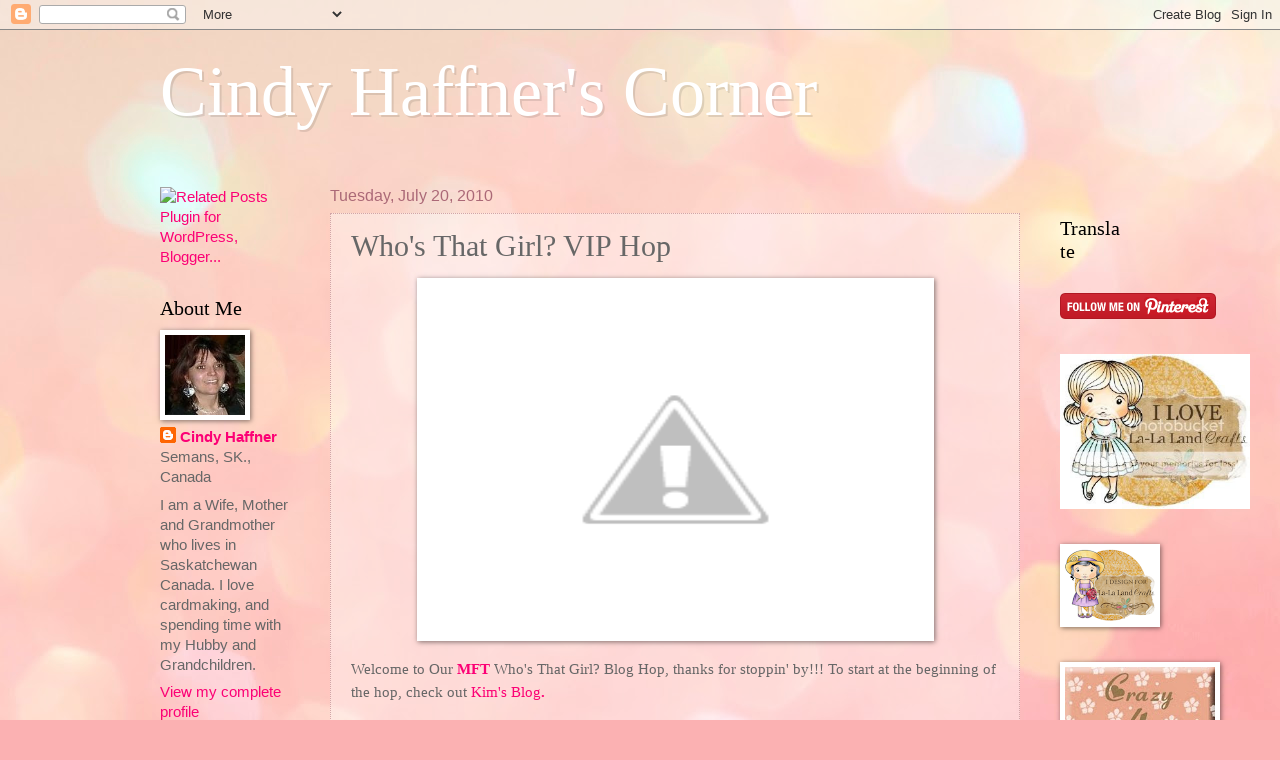

--- FILE ---
content_type: text/html; charset=UTF-8
request_url: https://cindyhaffnerscorner.blogspot.com/2010/07/who-that-girl-vip-hop.html?showComment=1279733254531
body_size: 28670
content:
<!DOCTYPE html>
<html class='v2' dir='ltr' lang='en'>
<head>
<link href='https://www.blogger.com/static/v1/widgets/4128112664-css_bundle_v2.css' rel='stylesheet' type='text/css'/>
<meta content='width=1100' name='viewport'/>
<meta content='text/html; charset=UTF-8' http-equiv='Content-Type'/>
<meta content='blogger' name='generator'/>
<link href='https://cindyhaffnerscorner.blogspot.com/favicon.ico' rel='icon' type='image/x-icon'/>
<link href='http://cindyhaffnerscorner.blogspot.com/2010/07/who-that-girl-vip-hop.html' rel='canonical'/>
<link rel="alternate" type="application/atom+xml" title="Cindy Haffner&#39;s Corner - Atom" href="https://cindyhaffnerscorner.blogspot.com/feeds/posts/default" />
<link rel="alternate" type="application/rss+xml" title="Cindy Haffner&#39;s Corner - RSS" href="https://cindyhaffnerscorner.blogspot.com/feeds/posts/default?alt=rss" />
<link rel="service.post" type="application/atom+xml" title="Cindy Haffner&#39;s Corner - Atom" href="https://draft.blogger.com/feeds/5319164018259837457/posts/default" />

<link rel="alternate" type="application/atom+xml" title="Cindy Haffner&#39;s Corner - Atom" href="https://cindyhaffnerscorner.blogspot.com/feeds/2737390372453860756/comments/default" />
<!--Can't find substitution for tag [blog.ieCssRetrofitLinks]-->
<link href='http://lh5.ggpht.com/_AY9NyL0lLW4/TEPElJfNWeI/AAAAAAAALdI/FdtBNxBO-0U/Strawberries_thumb%5B4%5D.jpg?imgmax=800' rel='image_src'/>
<meta content='http://cindyhaffnerscorner.blogspot.com/2010/07/who-that-girl-vip-hop.html' property='og:url'/>
<meta content='Who&amp;#39;s That Girl? VIP Hop' property='og:title'/>
<meta content='   Welcome to Our  MFT  Who&#39;s That Girl? Blog Hop, thanks for stoppin&#39; by!!! To start at the beginning of the hop, check out Kim&#39;s Blog .   ...' property='og:description'/>
<meta content='//lh5.ggpht.com/_AY9NyL0lLW4/TEPElJfNWeI/AAAAAAAALdI/FdtBNxBO-0U/w1200-h630-p-k-no-nu/Strawberries_thumb%5B4%5D.jpg?imgmax=800' property='og:image'/>
<title>Cindy Haffner's Corner: Who&#39;s That Girl? VIP Hop</title>
<style id='page-skin-1' type='text/css'><!--
/*
-----------------------------------------------
Blogger Template Style
Name:     Watermark
Designer: Blogger
URL:      www.blogger.com
----------------------------------------------- */
/* Use this with templates/1ktemplate-*.html */
/* Content
----------------------------------------------- */
body {
font: normal normal 16px Arial, Tahoma, Helvetica, FreeSans, sans-serif;;
color: #676767;
background: #fbb1b2 url(//themes.googleusercontent.com/image?id=1IgO1wWgj0K_rUZAoQza9BXyXF8I_PEFrP-DP9u0fUqePLlRNOTLtrSyYQglz9OZfPNqD) repeat fixed top center /* Credit: merrymoonmary (http://www.istockphoto.com/googleimages.php?id=10989085&platform=blogger) */;
}
html body .content-outer {
min-width: 0;
max-width: 100%;
width: 100%;
}
.content-outer {
font-size: 92%;
}
a:link {
text-decoration:none;
color: #fc0075;
}
a:visited {
text-decoration:none;
color: #c62c83;
}
a:hover {
text-decoration:underline;
color: #ff2293;
}
.body-fauxcolumns .cap-top {
margin-top: 30px;
background: transparent none no-repeat scroll center center;
height: 121px;
}
.content-inner {
padding: 0;
}
/* Header
----------------------------------------------- */
.header-inner .Header .titlewrapper,
.header-inner .Header .descriptionwrapper {
padding-left: 20px;
padding-right: 20px;
}
.Header h1 {
font: normal normal 70px Georgia, Utopia, 'Palatino Linotype', Palatino, serif;;
color: #ffffff;
text-shadow: 2px 2px rgba(0, 0, 0, .1);
}
.Header h1 a {
color: #ffffff;
}
.Header .description {
font-size: 140%;
color: #ab6977;
}
/* Tabs
----------------------------------------------- */
.tabs-inner .section {
margin: 0 20px;
}
.tabs-inner .PageList, .tabs-inner .LinkList, .tabs-inner .Labels {
margin-left: -11px;
margin-right: -11px;
background-color: transparent;
border-top: 0 solid #ffffff;
border-bottom: 0 solid #ffffff;
-moz-box-shadow: 0 0 0 rgba(0, 0, 0, .3);
-webkit-box-shadow: 0 0 0 rgba(0, 0, 0, .3);
-goog-ms-box-shadow: 0 0 0 rgba(0, 0, 0, .3);
box-shadow: 0 0 0 rgba(0, 0, 0, .3);
}
.tabs-inner .PageList .widget-content,
.tabs-inner .LinkList .widget-content,
.tabs-inner .Labels .widget-content {
margin: -3px -11px;
background: transparent none  no-repeat scroll right;
}
.tabs-inner .widget ul {
padding: 2px 25px;
max-height: 34px;
background: transparent none no-repeat scroll left;
}
.tabs-inner .widget li {
border: none;
}
.tabs-inner .widget li a {
display: inline-block;
padding: .25em 1em;
font: normal normal 20px Georgia, Utopia, 'Palatino Linotype', Palatino, serif;
color: #fc0075;
border-right: 1px solid #c86a6a;
}
.tabs-inner .widget li:first-child a {
border-left: 1px solid #c86a6a;
}
.tabs-inner .widget li.selected a, .tabs-inner .widget li a:hover {
color: #000000;
}
/* Headings
----------------------------------------------- */
h2 {
font: normal normal 20px Georgia, Utopia, 'Palatino Linotype', Palatino, serif;
color: #000000;
margin: 0 0 .5em;
}
h2.date-header {
font: normal normal 16px Arial, Tahoma, Helvetica, FreeSans, sans-serif;
color: #ab6977;
}
/* Main
----------------------------------------------- */
.main-inner .column-center-inner,
.main-inner .column-left-inner,
.main-inner .column-right-inner {
padding: 0 5px;
}
.main-outer {
margin-top: 0;
background: transparent none no-repeat scroll top left;
}
.main-inner {
padding-top: 30px;
}
.main-cap-top {
position: relative;
}
.main-cap-top .cap-right {
position: absolute;
height: 0;
width: 100%;
bottom: 0;
background: transparent none repeat-x scroll bottom center;
}
.main-cap-top .cap-left {
position: absolute;
height: 245px;
width: 280px;
right: 0;
bottom: 0;
background: transparent none no-repeat scroll bottom left;
}
/* Posts
----------------------------------------------- */
.post-outer {
padding: 15px 20px;
margin: 0 0 25px;
background: transparent url(//www.blogblog.com/1kt/watermark/post_background_birds.png) repeat scroll top left;
_background-image: none;
border: dotted 1px #d2a5a7;
-moz-box-shadow: 0 0 0 rgba(0, 0, 0, .1);
-webkit-box-shadow: 0 0 0 rgba(0, 0, 0, .1);
-goog-ms-box-shadow: 0 0 0 rgba(0, 0, 0, .1);
box-shadow: 0 0 0 rgba(0, 0, 0, .1);
}
h3.post-title {
font: normal normal 30px Georgia, Utopia, 'Palatino Linotype', Palatino, serif;
margin: 0;
}
.comments h4 {
font: normal normal 30px Georgia, Utopia, 'Palatino Linotype', Palatino, serif;
margin: 1em 0 0;
}
.post-body {
font-size: 105%;
line-height: 1.5;
position: relative;
}
.post-header {
margin: 0 0 1em;
color: #ab6977;
}
.post-footer {
margin: 10px 0 0;
padding: 10px 0 0;
color: #ab6977;
border-top: dashed 1px #8a8a8a;
}
#blog-pager {
font-size: 140%
}
#comments .comment-author {
padding-top: 1.5em;
border-top: dashed 1px #8a8a8a;
background-position: 0 1.5em;
}
#comments .comment-author:first-child {
padding-top: 0;
border-top: none;
}
.avatar-image-container {
margin: .2em 0 0;
}
/* Comments
----------------------------------------------- */
.comments .comments-content .icon.blog-author {
background-repeat: no-repeat;
background-image: url([data-uri]);
}
.comments .comments-content .loadmore a {
border-top: 1px solid #8a8a8a;
border-bottom: 1px solid #8a8a8a;
}
.comments .continue {
border-top: 2px solid #8a8a8a;
}
/* Widgets
----------------------------------------------- */
.widget ul, .widget #ArchiveList ul.flat {
padding: 0;
list-style: none;
}
.widget ul li, .widget #ArchiveList ul.flat li {
padding: .35em 0;
text-indent: 0;
border-top: dashed 1px #8a8a8a;
}
.widget ul li:first-child, .widget #ArchiveList ul.flat li:first-child {
border-top: none;
}
.widget .post-body ul {
list-style: disc;
}
.widget .post-body ul li {
border: none;
}
.widget .zippy {
color: #8a8a8a;
}
.post-body img, .post-body .tr-caption-container, .Profile img, .Image img,
.BlogList .item-thumbnail img {
padding: 5px;
background: #fff;
-moz-box-shadow: 1px 1px 5px rgba(0, 0, 0, .5);
-webkit-box-shadow: 1px 1px 5px rgba(0, 0, 0, .5);
-goog-ms-box-shadow: 1px 1px 5px rgba(0, 0, 0, .5);
box-shadow: 1px 1px 5px rgba(0, 0, 0, .5);
}
.post-body img, .post-body .tr-caption-container {
padding: 8px;
}
.post-body .tr-caption-container {
color: #333333;
}
.post-body .tr-caption-container img {
padding: 0;
background: transparent;
border: none;
-moz-box-shadow: 0 0 0 rgba(0, 0, 0, .1);
-webkit-box-shadow: 0 0 0 rgba(0, 0, 0, .1);
-goog-ms-box-shadow: 0 0 0 rgba(0, 0, 0, .1);
box-shadow: 0 0 0 rgba(0, 0, 0, .1);
}
/* Footer
----------------------------------------------- */
.footer-outer {
color:#d2a5a7;
background: #c6008d url(//www.blogblog.com/1kt/watermark/body_background_navigator.png) repeat scroll top left;
}
.footer-outer a {
color: #ff69b6;
}
.footer-outer a:visited {
color: #e14d99;
}
.footer-outer a:hover {
color: #ff88bf;
}
.footer-outer .widget h2 {
color: #f0c6c7;
}
/* Mobile
----------------------------------------------- */
body.mobile  {
background-size: 100% auto;
}
.mobile .body-fauxcolumn-outer {
background: transparent none repeat scroll top left;
}
html .mobile .mobile-date-outer {
border-bottom: none;
background: transparent url(//www.blogblog.com/1kt/watermark/post_background_birds.png) repeat scroll top left;
_background-image: none;
margin-bottom: 10px;
}
.mobile .main-inner .date-outer {
padding: 0;
}
.mobile .main-inner .date-header {
margin: 10px;
}
.mobile .main-cap-top {
z-index: -1;
}
.mobile .content-outer {
font-size: 100%;
}
.mobile .post-outer {
padding: 10px;
}
.mobile .main-cap-top .cap-left {
background: transparent none no-repeat scroll bottom left;
}
.mobile .body-fauxcolumns .cap-top {
margin: 0;
}
.mobile-link-button {
background: transparent url(//www.blogblog.com/1kt/watermark/post_background_birds.png) repeat scroll top left;
}
.mobile-link-button a:link, .mobile-link-button a:visited {
color: #fc0075;
}
.mobile-index-date .date-header {
color: #ab6977;
}
.mobile-index-contents {
color: #676767;
}
.mobile .tabs-inner .section {
margin: 0;
}
.mobile .tabs-inner .PageList {
margin-left: 0;
margin-right: 0;
}
.mobile .tabs-inner .PageList .widget-content {
margin: 0;
color: #000000;
background: transparent url(//www.blogblog.com/1kt/watermark/post_background_birds.png) repeat scroll top left;
}
.mobile .tabs-inner .PageList .widget-content .pagelist-arrow {
border-left: 1px solid #c86a6a;
}

--></style>
<style id='template-skin-1' type='text/css'><!--
body {
min-width: 1000px;
}
.content-outer, .content-fauxcolumn-outer, .region-inner {
min-width: 1000px;
max-width: 1000px;
_width: 1000px;
}
.main-inner .columns {
padding-left: 170px;
padding-right: 100px;
}
.main-inner .fauxcolumn-center-outer {
left: 170px;
right: 100px;
/* IE6 does not respect left and right together */
_width: expression(this.parentNode.offsetWidth -
parseInt("170px") -
parseInt("100px") + 'px');
}
.main-inner .fauxcolumn-left-outer {
width: 170px;
}
.main-inner .fauxcolumn-right-outer {
width: 100px;
}
.main-inner .column-left-outer {
width: 170px;
right: 100%;
margin-left: -170px;
}
.main-inner .column-right-outer {
width: 100px;
margin-right: -100px;
}
#layout {
min-width: 0;
}
#layout .content-outer {
min-width: 0;
width: 800px;
}
#layout .region-inner {
min-width: 0;
width: auto;
}
body#layout div.add_widget {
padding: 8px;
}
body#layout div.add_widget a {
margin-left: 32px;
}
--></style>
<style>
    body {background-image:url(\/\/themes.googleusercontent.com\/image?id=1IgO1wWgj0K_rUZAoQza9BXyXF8I_PEFrP-DP9u0fUqePLlRNOTLtrSyYQglz9OZfPNqD);}
    
@media (max-width: 200px) { body {background-image:url(\/\/themes.googleusercontent.com\/image?id=1IgO1wWgj0K_rUZAoQza9BXyXF8I_PEFrP-DP9u0fUqePLlRNOTLtrSyYQglz9OZfPNqD&options=w200);}}
@media (max-width: 400px) and (min-width: 201px) { body {background-image:url(\/\/themes.googleusercontent.com\/image?id=1IgO1wWgj0K_rUZAoQza9BXyXF8I_PEFrP-DP9u0fUqePLlRNOTLtrSyYQglz9OZfPNqD&options=w400);}}
@media (max-width: 800px) and (min-width: 401px) { body {background-image:url(\/\/themes.googleusercontent.com\/image?id=1IgO1wWgj0K_rUZAoQza9BXyXF8I_PEFrP-DP9u0fUqePLlRNOTLtrSyYQglz9OZfPNqD&options=w800);}}
@media (max-width: 1200px) and (min-width: 801px) { body {background-image:url(\/\/themes.googleusercontent.com\/image?id=1IgO1wWgj0K_rUZAoQza9BXyXF8I_PEFrP-DP9u0fUqePLlRNOTLtrSyYQglz9OZfPNqD&options=w1200);}}
/* Last tag covers anything over one higher than the previous max-size cap. */
@media (min-width: 1201px) { body {background-image:url(\/\/themes.googleusercontent.com\/image?id=1IgO1wWgj0K_rUZAoQza9BXyXF8I_PEFrP-DP9u0fUqePLlRNOTLtrSyYQglz9OZfPNqD&options=w1600);}}
  </style>
<link href='https://draft.blogger.com/dyn-css/authorization.css?targetBlogID=5319164018259837457&amp;zx=bdbfda6f-1b72-40b8-91fc-12090ce47345' media='none' onload='if(media!=&#39;all&#39;)media=&#39;all&#39;' rel='stylesheet'/><noscript><link href='https://draft.blogger.com/dyn-css/authorization.css?targetBlogID=5319164018259837457&amp;zx=bdbfda6f-1b72-40b8-91fc-12090ce47345' rel='stylesheet'/></noscript>
<meta name='google-adsense-platform-account' content='ca-host-pub-1556223355139109'/>
<meta name='google-adsense-platform-domain' content='blogspot.com'/>

</head>
<body class='loading variant-birds'>
<div class='navbar section' id='navbar' name='Navbar'><div class='widget Navbar' data-version='1' id='Navbar1'><script type="text/javascript">
    function setAttributeOnload(object, attribute, val) {
      if(window.addEventListener) {
        window.addEventListener('load',
          function(){ object[attribute] = val; }, false);
      } else {
        window.attachEvent('onload', function(){ object[attribute] = val; });
      }
    }
  </script>
<div id="navbar-iframe-container"></div>
<script type="text/javascript" src="https://apis.google.com/js/platform.js"></script>
<script type="text/javascript">
      gapi.load("gapi.iframes:gapi.iframes.style.bubble", function() {
        if (gapi.iframes && gapi.iframes.getContext) {
          gapi.iframes.getContext().openChild({
              url: 'https://draft.blogger.com/navbar/5319164018259837457?po\x3d2737390372453860756\x26origin\x3dhttps://cindyhaffnerscorner.blogspot.com',
              where: document.getElementById("navbar-iframe-container"),
              id: "navbar-iframe"
          });
        }
      });
    </script><script type="text/javascript">
(function() {
var script = document.createElement('script');
script.type = 'text/javascript';
script.src = '//pagead2.googlesyndication.com/pagead/js/google_top_exp.js';
var head = document.getElementsByTagName('head')[0];
if (head) {
head.appendChild(script);
}})();
</script>
</div></div>
<div class='body-fauxcolumns'>
<div class='fauxcolumn-outer body-fauxcolumn-outer'>
<div class='cap-top'>
<div class='cap-left'></div>
<div class='cap-right'></div>
</div>
<div class='fauxborder-left'>
<div class='fauxborder-right'></div>
<div class='fauxcolumn-inner'>
</div>
</div>
<div class='cap-bottom'>
<div class='cap-left'></div>
<div class='cap-right'></div>
</div>
</div>
</div>
<div class='content'>
<div class='content-fauxcolumns'>
<div class='fauxcolumn-outer content-fauxcolumn-outer'>
<div class='cap-top'>
<div class='cap-left'></div>
<div class='cap-right'></div>
</div>
<div class='fauxborder-left'>
<div class='fauxborder-right'></div>
<div class='fauxcolumn-inner'>
</div>
</div>
<div class='cap-bottom'>
<div class='cap-left'></div>
<div class='cap-right'></div>
</div>
</div>
</div>
<div class='content-outer'>
<div class='content-cap-top cap-top'>
<div class='cap-left'></div>
<div class='cap-right'></div>
</div>
<div class='fauxborder-left content-fauxborder-left'>
<div class='fauxborder-right content-fauxborder-right'></div>
<div class='content-inner'>
<header>
<div class='header-outer'>
<div class='header-cap-top cap-top'>
<div class='cap-left'></div>
<div class='cap-right'></div>
</div>
<div class='fauxborder-left header-fauxborder-left'>
<div class='fauxborder-right header-fauxborder-right'></div>
<div class='region-inner header-inner'>
<div class='header section' id='header' name='Header'><div class='widget Header' data-version='1' id='Header1'>
<div id='header-inner'>
<div class='titlewrapper'>
<h1 class='title'>
<a href='https://cindyhaffnerscorner.blogspot.com/'>
Cindy Haffner's Corner
</a>
</h1>
</div>
<div class='descriptionwrapper'>
<p class='description'><span>
</span></p>
</div>
</div>
</div></div>
</div>
</div>
<div class='header-cap-bottom cap-bottom'>
<div class='cap-left'></div>
<div class='cap-right'></div>
</div>
</div>
</header>
<div class='tabs-outer'>
<div class='tabs-cap-top cap-top'>
<div class='cap-left'></div>
<div class='cap-right'></div>
</div>
<div class='fauxborder-left tabs-fauxborder-left'>
<div class='fauxborder-right tabs-fauxborder-right'></div>
<div class='region-inner tabs-inner'>
<div class='tabs no-items section' id='crosscol' name='Cross-Column'></div>
<div class='tabs no-items section' id='crosscol-overflow' name='Cross-Column 2'></div>
</div>
</div>
<div class='tabs-cap-bottom cap-bottom'>
<div class='cap-left'></div>
<div class='cap-right'></div>
</div>
</div>
<div class='main-outer'>
<div class='main-cap-top cap-top'>
<div class='cap-left'></div>
<div class='cap-right'></div>
</div>
<div class='fauxborder-left main-fauxborder-left'>
<div class='fauxborder-right main-fauxborder-right'></div>
<div class='region-inner main-inner'>
<div class='columns fauxcolumns'>
<div class='fauxcolumn-outer fauxcolumn-center-outer'>
<div class='cap-top'>
<div class='cap-left'></div>
<div class='cap-right'></div>
</div>
<div class='fauxborder-left'>
<div class='fauxborder-right'></div>
<div class='fauxcolumn-inner'>
</div>
</div>
<div class='cap-bottom'>
<div class='cap-left'></div>
<div class='cap-right'></div>
</div>
</div>
<div class='fauxcolumn-outer fauxcolumn-left-outer'>
<div class='cap-top'>
<div class='cap-left'></div>
<div class='cap-right'></div>
</div>
<div class='fauxborder-left'>
<div class='fauxborder-right'></div>
<div class='fauxcolumn-inner'>
</div>
</div>
<div class='cap-bottom'>
<div class='cap-left'></div>
<div class='cap-right'></div>
</div>
</div>
<div class='fauxcolumn-outer fauxcolumn-right-outer'>
<div class='cap-top'>
<div class='cap-left'></div>
<div class='cap-right'></div>
</div>
<div class='fauxborder-left'>
<div class='fauxborder-right'></div>
<div class='fauxcolumn-inner'>
</div>
</div>
<div class='cap-bottom'>
<div class='cap-left'></div>
<div class='cap-right'></div>
</div>
</div>
<!-- corrects IE6 width calculation -->
<div class='columns-inner'>
<div class='column-center-outer'>
<div class='column-center-inner'>
<div class='main section' id='main' name='Main'><div class='widget Blog' data-version='1' id='Blog1'>
<div class='blog-posts hfeed'>

          <div class="date-outer">
        
<h2 class='date-header'><span>Tuesday, July 20, 2010</span></h2>

          <div class="date-posts">
        
<div class='post-outer'>
<div class='post hentry'>
<a name='2737390372453860756'></a>
<h3 class='post-title entry-title'>
Who&#39;s That Girl? VIP Hop
</h3>
<div class='post-header'>
<div class='post-header-line-1'></div>
</div>
<div class='post-body entry-content' id='post-body-2737390372453860756'>
<p><a href="//lh6.ggpht.com/_AY9NyL0lLW4/TEPEkdkdR7I/AAAAAAAALdE/BdejtD-ziY0/s1600-h/Strawberries%5B6%5D.jpg"><img alt="Strawberries" border="0" height="347" src="//lh5.ggpht.com/_AY9NyL0lLW4/TEPElJfNWeI/AAAAAAAALdI/FdtBNxBO-0U/Strawberries_thumb%5B4%5D.jpg?imgmax=800" style="border-right-width: 0px; display: block; float: none; border-top-width: 0px; border-bottom-width: 0px; margin-left: auto; border-left-width: 0px; margin-right: auto" title="Strawberries" width="501"></a> </p>  <p><span style="font-family:comic sans ms;">Welcome to Our<strong> <a href="http://www.mftstamps.com/" target="_blank">MFT</a></strong> Who's That Girl? Blog Hop, thanks for stoppin' by!!! To start at the beginning of the hop, check out <a href="http://www.mftstamps.com/blog/" target="_blank">Kim's Blog</a></span><span style="font-family:comic sans ms;"></span><strong></strong><a href="http://www.mftstamps.com/blog/"><strong><span style="font-family:comic sans ms;">.</span></strong></a></p>  <p><span style="font-family:comic sans ms;">July 20th (at 10 PM EST) the MFT VIP will be released. It is a ONE DAY ONLY product (will be available through June 15th at 11:59 PM EST) This gives YOU the customer the opportunity to purchase the WTG set early.</span></p>  <p><span style="font-family:comic sans ms;">You will find this VIP Release here!! <a href="http://www.mftstamps.com/catalog/products_new.php" target="_blank">My Favorite Products!</a></span><span style="font-family:comic sans ms;"></span><span style="font-family:comic sans ms;"> </span></p>  <p><a href="//lh6.ggpht.com/_AY9NyL0lLW4/TEPEl-NTWOI/AAAAAAAALdM/fJZqob2yRRI/s1600-h/Strawberries%203%5B6%5D.jpg"><span style="font-family:comic sans ms;"></span></a><a href="//lh4.ggpht.com/_AY9NyL0lLW4/TEYkxH21r5I/AAAAAAAALg4/BgIOad8RPL8/s1600-h/Strawberries%203.jpg"><img alt="Strawberries 3" border="0" height="479" src="//lh6.ggpht.com/_AY9NyL0lLW4/TEPEmuUsHUI/AAAAAAAALg8/wEy3Iv5jOtQ/Strawberries%203_thumb.jpg?imgmax=800" style="border-right-width: 0px; margin: 0px auto; display: block; float: none; border-top-width: 0px; border-bottom-width: 0px; border-left-width: 0px" title="Strawberries 3" width="500"></a><span style="font-family:comic sans ms;"></span></p>  <p><span style="font-family:comic sans ms;"> </span></p>  <p align="center"><strong><span style="font-family:comic sans ms;"></span></strong></p>  <p align="left"><strong><span style="font-family:comic sans ms;"><a href="//lh4.ggpht.com/_AY9NyL0lLW4/TEYky8USxXI/AAAAAAAALhA/iX4kcq1iZkc/s1600-h/AugVIPCollection-1%5B4%5D.jpg"></a></span></strong></p><p align="center"><strong><span style="font-family:comic sans ms;">VIP Kit!!</span></strong></p>  <p><span style="font-family:comic sans ms;"><strong>August VIP</strong> (July 20th 10 PM EST through July 21st) </span></p>  <p><span style="font-family:comic sans ms;">Who&#8217;s That Harvest Girl? VIP $36</span></p>  <p><span style="font-family:comic sans ms;">Who&#8217;s That Harvest Girl? $15.95 </span></p>  <p><span style="font-family:comic sans ms;">Girly Net Ribbon Collection (2 yards each of netted ribbon in Lipstick Red, Cool Green, White Tulle, Sassy Black, Girly Pink) $5.95</span> </p>  <p><span style="font-family:comic sans ms;">5 yards 5/8&#8221; Black Saddle Stitch Ribbon $3</span> </p>  <p><span style="font-family:comic sans ms;">Olivia Basic Grey 6 X 6 patterned paper pad $6</span></p>  <p><span style="font-family:comic sans ms;">Set of 10 Scalloped A2 Notecards in Black Linen $4.85 </span></p>  <p><span style="font-family:comic sans ms;">Garden Goodness mini stamp set (FREE, $9 value)</span> </p>  <p><span style="font-family:comic sans ms;"><strong>Additional release on VIP night</strong>:</span> </p>  <p><span style="font-family:comic sans ms;">Strawberry Carton and Strawberries Template $3.95</span> </p>  <p></p>  <p><a href="//lh6.ggpht.com/_AY9NyL0lLW4/TEPEnK3eL3I/AAAAAAAALdU/gtcdWwYYm24/s1600-h/Strawberries%202%5B8%5D.jpg"><img alt="Strawberries 2" border="0" height="332" src="//lh4.ggpht.com/_AY9NyL0lLW4/TEPEn1Xp_bI/AAAAAAAALdY/oK2KsxTsb4U/Strawberries%202_thumb%5B4%5D.jpg?imgmax=800" style="border-right-width: 0px; display: block; float: none; border-top-width: 0px; border-bottom-width: 0px; margin-left: auto; border-left-width: 0px; margin-right: auto" title="Strawberries 2" width="500"></a> </p>  <p></p>  <p><a href="//lh6.ggpht.com/_AY9NyL0lLW4/TEPEolJoFHI/AAAAAAAALdc/ogBHn_nbgi8/s1600-h/Strawberries%20%204%5B6%5D.jpg"><img align="right" alt="Strawberries  4" border="0" height="316" src="//lh4.ggpht.com/_AY9NyL0lLW4/TEPEpezry1I/AAAAAAAALdg/7NigEgS8gfk/Strawberries%20%204_thumb%5B4%5D.jpg?imgmax=800" style="border-right-width: 0px; margin: 0px 15px; display: inline; border-top-width: 0px; border-bottom-width: 0px; border-left-width: 0px" title="Strawberries  4" width="375"></a> </p>  <p align="center"><span style=" ;font-family:comic sans ms;font-size:130%;">Freshly Picked</span></p>  <p><span style="font-family:comic sans ms;">I used the Strawberry Carton and Strawberries Template, that Jody created. I just love the carton, I can see using it for other projects. </span></p>  <p><span style="font-family:comic sans ms;">When you buy this template it comes in many formats:</span></p>  <p><span style="font-family:comic sans ms;">PDF &#8211; for traditional print and cut</span> </p>  <p><span style="font-family:comic sans ms;">Ai (Adobe Illustrator) and DXF &#8211; used by Pazzles, KNK, and Wishblade Machines</span> </p>  <p><span style="font-family:comic sans ms;">GSD &#8211; for Silhouette</span> </p>  <p><span style="font-family:comic sans ms;">SVG - for Cricut with Make the Cut or Sure Cuts A lot software</span> </p>  <p><span style="font-family:comic sans ms;">I used the SVG and my Cricut. My Cricut is the original 12 x 6 model. I was able to resize it really easy. I cut my basket at 5.5&#8221; and my berries are cut at 4 x 3.4&#8221;. </span></p>  <p><span style="font-family:comic sans ms;">Thanks Jody for such a FUN template to work with, I love it. <a href="http://confessionsofaribbonaddict.blogspot.com/" target="_blank">Jody</a></span><span style="font-family:comic sans ms;"></span><span style="font-family:comic sans ms;"> has a FABULOUS sample and deets about this template on her blog.</span> </p>  <p><a href="//lh6.ggpht.com/_AY9NyL0lLW4/TEPEqBKqSKI/AAAAAAAALdk/zG9fbgP2mus/s1600-h/Thanks%20Berry%20Much%5B8%5D.jpg"><img alt="Thanks Berry Much" border="0" height="498" src="//lh6.ggpht.com/_AY9NyL0lLW4/TEPErCVqGCI/AAAAAAAALdo/uHa_msnbFhc/Thanks%20Berry%20Much_thumb%5B6%5D.jpg?imgmax=800" style="border-right-width: 0px; display: block; float: none; border-top-width: 0px; border-bottom-width: 0px; margin-left: auto; border-left-width: 0px; margin-right: auto" title="Thanks Berry Much" width="500"></a> </p>  <p><a href="//lh6.ggpht.com/_AY9NyL0lLW4/TEPEr-jvXnI/AAAAAAAALds/tV18ugpoy3M/s1600-h/Thank-you%20Berry%20Much%202%5B5%5D.jpg"><img align="left" alt="Thank-you Berry Much 2" border="0" height="347" src="//lh5.ggpht.com/_AY9NyL0lLW4/TEPEsaKQ9ZI/AAAAAAAALdw/8RC3G8EDQDo/Thank-you%20Berry%20Much%202_thumb%5B3%5D.jpg?imgmax=800" style="border-right-width: 0px; margin: 0px 15px; display: inline; border-top-width: 0px; border-bottom-width: 0px; border-left-width: 0px" title="Thank-you Berry Much 2" width="375"></a> </p>  <p align="center"><span style=" ;font-family:comic sans ms;font-size:130%;">Thanks Berry Much</span></p>  <p><span style="font-family:comic sans ms;">Who&#8217;s That girl? Harvest girl, is such a COOL set. It comes with Tomatoes, apples, and strawberries, just to mention a few of the stamps, and lots of sentiments. I thought she would look great on this BINGO calendar I found on sale, but as I was making my card I realized that it is for 2009!! Guess that is why I got it so cheap!! Still makes for a great looking backdrop for my card.</span></p>  <p><span style="font-family:comic sans ms;">I received my new <a href="http://www.mftstamps.com/catalog/index.php?cPath=58" target="_blank">Die-namics</a></span><span style="font-family:comic sans ms;"></span><span style="font-family:comic sans ms;"> last week and was so excited to use them. I love how easy the </span><a href="http://www.mftstamps.com/catalog/product_info.php?cPath=58&amp;products_id=912" target="_blank">Rolled Flower</a><span style="font-family:comic sans ms;"></span><span style="font-family:comic sans ms;"> is to make. Check <a href="http://www.mftstamps.com/blog/?p=1676" target="_blank">here</a></span><span style="font-family:comic sans ms;"></span><span style="font-family:comic sans ms;"> to see Kim demo the July Die-namics!! I also used </span><a href="http://www.mftstamps.com/catalog/product_info.php?cPath=58&amp;products_id=911" target="_blank">Die-namics Open Scallop Border</a><span style="font-family:comic sans ms;"></span><span style="font-family:comic sans ms;">.</span></p>  <p><span style="font-family:comic sans ms;">On my card today I used:</span></p>  <ul>   <li><span style="font-family:comic sans ms;">Who&#8217;s That Harvest Girl?</span> </li>    <li><span style="font-family:comic sans ms;"><a href="http://www.mftstamps.com/catalog/product_info.php?cPath=58&amp;products_id=911" target="_blank">Die-namics Open Scallop Border</a></span><span style="font-family:comic sans ms;">, <a href="http://www.mftstamps.com/catalog/product_info.php?cPath=58&amp;products_id=912" target="_blank">Rolled Flower</a></span><span style="font-family:comic sans ms;"></span> , <a href="http://www.mftstamps.com/catalog/product_info.php?cPath=58&amp;products_id=834">Die-namics Jumbo Scallop Die</a> </li>    <li><span style="font-family:comic sans ms;">Bingo card, spellbinder dies</span></li> </ul>  <p><span style="font-size:100%;"><span style="font-family:comic sans ms;">OK now you need to hop on over to see </span><span style="font-family:comic sans ms;font-size:130%;"><strong><a href="http://stampowl.blogspot.com/2010/07/harvest-whos-that-girl-hop.html">Frances</a></strong></span></span><span style="font-size:100%;"><span style="font-family:comic sans ms;"><span style="font-size:130%;"> </span>and her FABULOUS blog for some more FUN!!!</span></span></p>  <p><span style=" ;font-family:comic sans ms;font-size:130%;">Thanks for Hopping by!!</span> </p>  <p><span style=" ;font-family:comic sans ms;font-size:130%;">Hugs Cindy XXOO</span></p>
<div style='clear: both;'></div>
</div>
<a href='javascript:void((function(){var%20e=document.createElement(&#39;script&#39;);e.setAttribute(&#39;type&#39;,&#39;text/javascript&#39;);e.setAttribute(&#39;charset&#39;,&#39;UTF-8&#39;);e.setAttribute(&#39;src&#39;,&#39;http://assets.pinterest.com/js/pinmarklet.js?r=&#39;+Math.random()*99999999);document.body.appendChild(e)})());'><img alt="Pin It!" src="https://lh3.googleusercontent.com/blogger_img_proxy/AEn0k_u89xLL2SksG4M_TKQ-cPCaZQMJsztyRUClZ7aOK9QjACqK0rVXysUqOJRkisrla0bhETtKlKOUDxyE3cZx82vqA3aYscMo6lG5qrG1Cqp8S-agwtaoEPO2X2TwrPWuU8EE7ag=s0-d" style="border: none;"></a>
<div class='post-footer'>
<div class='post-footer-line post-footer-line-1'><span class='post-author vcard'>
Created By
<span class='fn'>
<a href='https://draft.blogger.com/profile/10690711094240696134' rel='author' title='author profile'>
Cindy Haffner
</a>
</span>
</span>
<span class='post-timestamp'>
at
<a class='timestamp-link' href='https://cindyhaffnerscorner.blogspot.com/2010/07/who-that-girl-vip-hop.html' rel='bookmark' title='permanent link'><abbr class='published' title='2010-07-20T19:55:00-06:00'>7:55 PM</abbr></a>
</span>
<span class='post-comment-link'>
</span>
<span class='post-icons'>
<span class='item-action'>
<a href='https://draft.blogger.com/email-post/5319164018259837457/2737390372453860756' title='Email Post'>
<img alt="" class="icon-action" height="13" src="//img1.blogblog.com/img/icon18_email.gif" width="18">
</a>
</span>
<span class='item-control blog-admin pid-1286692114'>
<a href='https://draft.blogger.com/post-edit.g?blogID=5319164018259837457&postID=2737390372453860756&from=pencil' title='Edit Post'>
<img alt='' class='icon-action' height='18' src='https://resources.blogblog.com/img/icon18_edit_allbkg.gif' width='18'/>
</a>
</span>
</span>
<div class='post-share-buttons goog-inline-block'>
<a class='goog-inline-block share-button sb-email' href='https://draft.blogger.com/share-post.g?blogID=5319164018259837457&postID=2737390372453860756&target=email' target='_blank' title='Email This'><span class='share-button-link-text'>Email This</span></a><a class='goog-inline-block share-button sb-blog' href='https://draft.blogger.com/share-post.g?blogID=5319164018259837457&postID=2737390372453860756&target=blog' onclick='window.open(this.href, "_blank", "height=270,width=475"); return false;' target='_blank' title='BlogThis!'><span class='share-button-link-text'>BlogThis!</span></a><a class='goog-inline-block share-button sb-twitter' href='https://draft.blogger.com/share-post.g?blogID=5319164018259837457&postID=2737390372453860756&target=twitter' target='_blank' title='Share to X'><span class='share-button-link-text'>Share to X</span></a><a class='goog-inline-block share-button sb-facebook' href='https://draft.blogger.com/share-post.g?blogID=5319164018259837457&postID=2737390372453860756&target=facebook' onclick='window.open(this.href, "_blank", "height=430,width=640"); return false;' target='_blank' title='Share to Facebook'><span class='share-button-link-text'>Share to Facebook</span></a><a class='goog-inline-block share-button sb-pinterest' href='https://draft.blogger.com/share-post.g?blogID=5319164018259837457&postID=2737390372453860756&target=pinterest' target='_blank' title='Share to Pinterest'><span class='share-button-link-text'>Share to Pinterest</span></a>
</div>
</div>
<div class='post-footer-line post-footer-line-2'><span class='post-labels'>
Labels:
<a href='https://cindyhaffnerscorner.blogspot.com/search/label/MFT' rel='tag'>MFT</a>,
<a href='https://cindyhaffnerscorner.blogspot.com/search/label/MFT%20Blog%20Hop' rel='tag'>MFT Blog Hop</a>
</span>
</div>
<div class='post-footer-line post-footer-line-3'></div>
</div>
</div>
<div class='comments' id='comments'>
<a name='comments'></a>
<h4>31 comments:</h4>
<div id='Blog1_comments-block-wrapper'>
<dl class='avatar-comment-indent' id='comments-block'>
<dt class='comment-author ' id='c4407813531540222775'>
<a name='c4407813531540222775'></a>
<div class="avatar-image-container vcard"><span dir="ltr"><a href="https://draft.blogger.com/profile/06240180447296970607" target="" rel="nofollow" onclick="" class="avatar-hovercard" id="av-4407813531540222775-06240180447296970607"><img src="https://resources.blogblog.com/img/blank.gif" width="35" height="35" class="delayLoad" style="display: none;" longdesc="//blogger.googleusercontent.com/img/b/R29vZ2xl/AVvXsEjSJfaDEFcHTA4KNx2oBIpe8JPz51hQkUs7yfnYqoEtCzQRW8Hn4z-MmYFL3JbA4NTEQAmBs_Pgxb9spzkwr_RJZ8hB1ebTtvTEq4ZUX4qWkfIA2DwR5NNqBAmrsa2lIWA/s45-c/DDgallery4blog2_2010dec9.jpg" alt="" title="Barbara">

<noscript><img src="//blogger.googleusercontent.com/img/b/R29vZ2xl/AVvXsEjSJfaDEFcHTA4KNx2oBIpe8JPz51hQkUs7yfnYqoEtCzQRW8Hn4z-MmYFL3JbA4NTEQAmBs_Pgxb9spzkwr_RJZ8hB1ebTtvTEq4ZUX4qWkfIA2DwR5NNqBAmrsa2lIWA/s45-c/DDgallery4blog2_2010dec9.jpg" width="35" height="35" class="photo" alt=""></noscript></a></span></div>
<a href='https://draft.blogger.com/profile/06240180447296970607' rel='nofollow'>Barbara</a>
said...
</dt>
<dd class='comment-body' id='Blog1_cmt-4407813531540222775'>
<p>
Your carton and berries are too cute, Cindy!! And the card is gorgeous--love that deep red color!
</p>
</dd>
<dd class='comment-footer'>
<span class='comment-timestamp'>
<a href='https://cindyhaffnerscorner.blogspot.com/2010/07/who-that-girl-vip-hop.html?showComment=1279679199106#c4407813531540222775' title='comment permalink'>
July 20, 2010 at 8:26&#8239;PM
</a>
<span class='item-control blog-admin pid-193890831'>
<a class='comment-delete' href='https://draft.blogger.com/comment/delete/5319164018259837457/4407813531540222775' title='Delete Comment'>
<img src='https://resources.blogblog.com/img/icon_delete13.gif'/>
</a>
</span>
</span>
</dd>
<dt class='comment-author ' id='c4660284161009022411'>
<a name='c4660284161009022411'></a>
<div class="avatar-image-container vcard"><span dir="ltr"><a href="https://draft.blogger.com/profile/13359754478422055895" target="" rel="nofollow" onclick="" class="avatar-hovercard" id="av-4660284161009022411-13359754478422055895"><img src="https://resources.blogblog.com/img/blank.gif" width="35" height="35" class="delayLoad" style="display: none;" longdesc="//blogger.googleusercontent.com/img/b/R29vZ2xl/AVvXsEiNWGD3LvF0_dQwFz6hsMtcQ5SE4vr7ZigmcrW26YDYmxGs8gwPeobWLut0KS6WhOv5HnziLGiNRElgTW8I6aWlLMePu1Lm2-M4-SKgxgoSNpOX4OtL8Zg7wX5Vz0k6CG8/s45-c/45.jpg" alt="" title="Kerry Johnson">

<noscript><img src="//blogger.googleusercontent.com/img/b/R29vZ2xl/AVvXsEiNWGD3LvF0_dQwFz6hsMtcQ5SE4vr7ZigmcrW26YDYmxGs8gwPeobWLut0KS6WhOv5HnziLGiNRElgTW8I6aWlLMePu1Lm2-M4-SKgxgoSNpOX4OtL8Zg7wX5Vz0k6CG8/s45-c/45.jpg" width="35" height="35" class="photo" alt=""></noscript></a></span></div>
<a href='https://draft.blogger.com/profile/13359754478422055895' rel='nofollow'>Kerry Johnson</a>
said...
</dt>
<dd class='comment-body' id='Blog1_cmt-4660284161009022411'>
<p>
So perfect Cindy!!  Your strawberries and basket are great - love the layered tops.  And I love the bingo card for the background of your card!
</p>
</dd>
<dd class='comment-footer'>
<span class='comment-timestamp'>
<a href='https://cindyhaffnerscorner.blogspot.com/2010/07/who-that-girl-vip-hop.html?showComment=1279679767482#c4660284161009022411' title='comment permalink'>
July 20, 2010 at 8:36&#8239;PM
</a>
<span class='item-control blog-admin pid-834943742'>
<a class='comment-delete' href='https://draft.blogger.com/comment/delete/5319164018259837457/4660284161009022411' title='Delete Comment'>
<img src='https://resources.blogblog.com/img/icon_delete13.gif'/>
</a>
</span>
</span>
</dd>
<dt class='comment-author ' id='c313021304905259513'>
<a name='c313021304905259513'></a>
<div class="avatar-image-container vcard"><span dir="ltr"><a href="https://draft.blogger.com/profile/02213385415260636600" target="" rel="nofollow" onclick="" class="avatar-hovercard" id="av-313021304905259513-02213385415260636600"><img src="https://resources.blogblog.com/img/blank.gif" width="35" height="35" class="delayLoad" style="display: none;" longdesc="//blogger.googleusercontent.com/img/b/R29vZ2xl/AVvXsEj8o8tkKa0qlG4XsR26vp2xH3plFGNRKmF6dzf4dot0BfU7QHzY9Dt-e2AH-lr6haVYZFoYNmlkfC_lWeew7H7lOW1eCjIsf0KCtNJMwDyPpYYXVFzEj_UjUVPNlORgfQ/s45-c/janna.jpg" alt="" title="Janna">

<noscript><img src="//blogger.googleusercontent.com/img/b/R29vZ2xl/AVvXsEj8o8tkKa0qlG4XsR26vp2xH3plFGNRKmF6dzf4dot0BfU7QHzY9Dt-e2AH-lr6haVYZFoYNmlkfC_lWeew7H7lOW1eCjIsf0KCtNJMwDyPpYYXVFzEj_UjUVPNlORgfQ/s45-c/janna.jpg" width="35" height="35" class="photo" alt=""></noscript></a></span></div>
<a href='https://draft.blogger.com/profile/02213385415260636600' rel='nofollow'>Janna</a>
said...
</dt>
<dd class='comment-body' id='Blog1_cmt-313021304905259513'>
<p>
I cannot say enough good things about these projects!  I think I have to have that template.  I wanted to do a garden party for my daughters birthday next year and this would be perfect and the touches of felt really make it look authentic!  But that bingo card!!!!  That is tooooo perfect!  What a great idea.  Wish I had found that same paper!  LOL!<br /><br />Smiles,<br />janna
</p>
</dd>
<dd class='comment-footer'>
<span class='comment-timestamp'>
<a href='https://cindyhaffnerscorner.blogspot.com/2010/07/who-that-girl-vip-hop.html?showComment=1279680104173#c313021304905259513' title='comment permalink'>
July 20, 2010 at 8:41&#8239;PM
</a>
<span class='item-control blog-admin pid-1422133366'>
<a class='comment-delete' href='https://draft.blogger.com/comment/delete/5319164018259837457/313021304905259513' title='Delete Comment'>
<img src='https://resources.blogblog.com/img/icon_delete13.gif'/>
</a>
</span>
</span>
</dd>
<dt class='comment-author ' id='c4095138301865466486'>
<a name='c4095138301865466486'></a>
<div class="avatar-image-container vcard"><span dir="ltr"><a href="https://draft.blogger.com/profile/03825551375744720895" target="" rel="nofollow" onclick="" class="avatar-hovercard" id="av-4095138301865466486-03825551375744720895"><img src="https://resources.blogblog.com/img/blank.gif" width="35" height="35" class="delayLoad" style="display: none;" longdesc="//blogger.googleusercontent.com/img/b/R29vZ2xl/AVvXsEgNhnCUK3sZc4XHifHTwYi5tHnf2oJlfeLW6td3U2RK4bTPfS_e16wJM8mxwOBdoLVyM0EJJGhT6UmBtdKIU43n4w-UHHA1pFOSm1ajWmozuWYsH3kJS-YcWZbercAMYA/s45-c/Christina0710.jpg" alt="" title="Christina Fischer">

<noscript><img src="//blogger.googleusercontent.com/img/b/R29vZ2xl/AVvXsEgNhnCUK3sZc4XHifHTwYi5tHnf2oJlfeLW6td3U2RK4bTPfS_e16wJM8mxwOBdoLVyM0EJJGhT6UmBtdKIU43n4w-UHHA1pFOSm1ajWmozuWYsH3kJS-YcWZbercAMYA/s45-c/Christina0710.jpg" width="35" height="35" class="photo" alt=""></noscript></a></span></div>
<a href='https://draft.blogger.com/profile/03825551375744720895' rel='nofollow'>Christina Fischer</a>
said...
</dt>
<dd class='comment-body' id='Blog1_cmt-4095138301865466486'>
<p>
Both projects are fantastic, Cindy! Totally fun! :)
</p>
</dd>
<dd class='comment-footer'>
<span class='comment-timestamp'>
<a href='https://cindyhaffnerscorner.blogspot.com/2010/07/who-that-girl-vip-hop.html?showComment=1279681155949#c4095138301865466486' title='comment permalink'>
July 20, 2010 at 8:59&#8239;PM
</a>
<span class='item-control blog-admin pid-1857578038'>
<a class='comment-delete' href='https://draft.blogger.com/comment/delete/5319164018259837457/4095138301865466486' title='Delete Comment'>
<img src='https://resources.blogblog.com/img/icon_delete13.gif'/>
</a>
</span>
</span>
</dd>
<dt class='comment-author ' id='c7413787708772653487'>
<a name='c7413787708772653487'></a>
<div class="avatar-image-container vcard"><span dir="ltr"><a href="https://draft.blogger.com/profile/07129405881647437196" target="" rel="nofollow" onclick="" class="avatar-hovercard" id="av-7413787708772653487-07129405881647437196"><img src="https://resources.blogblog.com/img/blank.gif" width="35" height="35" class="delayLoad" style="display: none;" longdesc="//3.bp.blogspot.com/-8VcqZ1_TYmE/ZgmV1F9zIYI/AAAAAAAAu-k/iSS3E8BhVegu3ysdnhUC4OtoR5iRnGgWACK4BGAYYCw/s35/October%252B2018.jpeg" alt="" title="Billie A">

<noscript><img src="//3.bp.blogspot.com/-8VcqZ1_TYmE/ZgmV1F9zIYI/AAAAAAAAu-k/iSS3E8BhVegu3ysdnhUC4OtoR5iRnGgWACK4BGAYYCw/s35/October%252B2018.jpeg" width="35" height="35" class="photo" alt=""></noscript></a></span></div>
<a href='https://draft.blogger.com/profile/07129405881647437196' rel='nofollow'>Billie A</a>
said...
</dt>
<dd class='comment-body' id='Blog1_cmt-7413787708772653487'>
<p>
How cute great projects cool colors and just fun. Thanks for sharing.
</p>
</dd>
<dd class='comment-footer'>
<span class='comment-timestamp'>
<a href='https://cindyhaffnerscorner.blogspot.com/2010/07/who-that-girl-vip-hop.html?showComment=1279681439383#c7413787708772653487' title='comment permalink'>
July 20, 2010 at 9:03&#8239;PM
</a>
<span class='item-control blog-admin pid-1114079095'>
<a class='comment-delete' href='https://draft.blogger.com/comment/delete/5319164018259837457/7413787708772653487' title='Delete Comment'>
<img src='https://resources.blogblog.com/img/icon_delete13.gif'/>
</a>
</span>
</span>
</dd>
<dt class='comment-author ' id='c7569801817831997539'>
<a name='c7569801817831997539'></a>
<div class="avatar-image-container vcard"><span dir="ltr"><a href="https://draft.blogger.com/profile/03071363551648747349" target="" rel="nofollow" onclick="" class="avatar-hovercard" id="av-7569801817831997539-03071363551648747349"><img src="https://resources.blogblog.com/img/blank.gif" width="35" height="35" class="delayLoad" style="display: none;" longdesc="//blogger.googleusercontent.com/img/b/R29vZ2xl/AVvXsEhTwn0kNe6-CPPtRN9ok2WN9IPnus_OzaSaqm1eXh1DXgfR0N_kLZCbdvvdDeE75Q0EwMOUzlfTFf08EdHM-XCa9wWI2GwT3c9y6v4Zp0hNhgPPlXiZH2V_-4zffP8zIz8/s45-c/StacyMPhoto1_edited-1.jpg" alt="" title="Stacy Morgan">

<noscript><img src="//blogger.googleusercontent.com/img/b/R29vZ2xl/AVvXsEhTwn0kNe6-CPPtRN9ok2WN9IPnus_OzaSaqm1eXh1DXgfR0N_kLZCbdvvdDeE75Q0EwMOUzlfTFf08EdHM-XCa9wWI2GwT3c9y6v4Zp0hNhgPPlXiZH2V_-4zffP8zIz8/s45-c/StacyMPhoto1_edited-1.jpg" width="35" height="35" class="photo" alt=""></noscript></a></span></div>
<a href='https://draft.blogger.com/profile/03071363551648747349' rel='nofollow'>Stacy Morgan</a>
said...
</dt>
<dd class='comment-body' id='Blog1_cmt-7569801817831997539'>
<p>
Cindy this is fabulous! So creative the little basket and berries. Wonderful card.
</p>
</dd>
<dd class='comment-footer'>
<span class='comment-timestamp'>
<a href='https://cindyhaffnerscorner.blogspot.com/2010/07/who-that-girl-vip-hop.html?showComment=1279681640526#c7569801817831997539' title='comment permalink'>
July 20, 2010 at 9:07&#8239;PM
</a>
<span class='item-control blog-admin pid-203176067'>
<a class='comment-delete' href='https://draft.blogger.com/comment/delete/5319164018259837457/7569801817831997539' title='Delete Comment'>
<img src='https://resources.blogblog.com/img/icon_delete13.gif'/>
</a>
</span>
</span>
</dd>
<dt class='comment-author ' id='c381844344819771894'>
<a name='c381844344819771894'></a>
<div class="avatar-image-container vcard"><span dir="ltr"><a href="https://draft.blogger.com/profile/05199992363989403961" target="" rel="nofollow" onclick="" class="avatar-hovercard" id="av-381844344819771894-05199992363989403961"><img src="https://resources.blogblog.com/img/blank.gif" width="35" height="35" class="delayLoad" style="display: none;" longdesc="//blogger.googleusercontent.com/img/b/R29vZ2xl/AVvXsEhzmcwfc7UluGERhRuSrDL_BW6KtfBik0h2tRzgQ3QvkGrbMZVqG_kPBgQdF_XsL3y3bxqniqG9MwHWHs_wvjY_Gv88Hiaft0swSHXLe3xAb9cm1dDm1-lk2XUC0y8JZyw/s45-c/2097D34D-AA30-438C-AF43-7A843850651B_1_201_a.jpeg" alt="" title="Silke  Ledlow">

<noscript><img src="//blogger.googleusercontent.com/img/b/R29vZ2xl/AVvXsEhzmcwfc7UluGERhRuSrDL_BW6KtfBik0h2tRzgQ3QvkGrbMZVqG_kPBgQdF_XsL3y3bxqniqG9MwHWHs_wvjY_Gv88Hiaft0swSHXLe3xAb9cm1dDm1-lk2XUC0y8JZyw/s45-c/2097D34D-AA30-438C-AF43-7A843850651B_1_201_a.jpeg" width="35" height="35" class="photo" alt=""></noscript></a></span></div>
<a href='https://draft.blogger.com/profile/05199992363989403961' rel='nofollow'>Silke  Ledlow</a>
said...
</dt>
<dd class='comment-body' id='Blog1_cmt-381844344819771894'>
<p>
FABULOUS PROJECTS CINDY!!! You rock!!! Hugs ~S~
</p>
</dd>
<dd class='comment-footer'>
<span class='comment-timestamp'>
<a href='https://cindyhaffnerscorner.blogspot.com/2010/07/who-that-girl-vip-hop.html?showComment=1279681876358#c381844344819771894' title='comment permalink'>
July 20, 2010 at 9:11&#8239;PM
</a>
<span class='item-control blog-admin pid-1793573337'>
<a class='comment-delete' href='https://draft.blogger.com/comment/delete/5319164018259837457/381844344819771894' title='Delete Comment'>
<img src='https://resources.blogblog.com/img/icon_delete13.gif'/>
</a>
</span>
</span>
</dd>
<dt class='comment-author ' id='c8321770050619803982'>
<a name='c8321770050619803982'></a>
<div class="avatar-image-container vcard"><span dir="ltr"><a href="https://draft.blogger.com/profile/00020144100585599555" target="" rel="nofollow" onclick="" class="avatar-hovercard" id="av-8321770050619803982-00020144100585599555"><img src="https://resources.blogblog.com/img/blank.gif" width="35" height="35" class="delayLoad" style="display: none;" longdesc="//blogger.googleusercontent.com/img/b/R29vZ2xl/AVvXsEhnpIhWTOqBRoVxStpqxc_uT03Xt6qvxkkY6LQD6WKVreZNRjfYvxdMDXnhVjAuG3c8S7ItHHJMJlMhQPSld78yQyMr83E9CnSFKDABISH4uEoECEu99SpTtifUaMPGWKQ/s45-c/20141212_084107%7E3+%281%29.jpg" alt="" title="gobeagirl">

<noscript><img src="//blogger.googleusercontent.com/img/b/R29vZ2xl/AVvXsEhnpIhWTOqBRoVxStpqxc_uT03Xt6qvxkkY6LQD6WKVreZNRjfYvxdMDXnhVjAuG3c8S7ItHHJMJlMhQPSld78yQyMr83E9CnSFKDABISH4uEoECEu99SpTtifUaMPGWKQ/s45-c/20141212_084107%7E3+%281%29.jpg" width="35" height="35" class="photo" alt=""></noscript></a></span></div>
<a href='https://draft.blogger.com/profile/00020144100585599555' rel='nofollow'>gobeagirl</a>
said...
</dt>
<dd class='comment-body' id='Blog1_cmt-8321770050619803982'>
<p>
Hi Cindy. WOW you have been busy. These are all just so beautiful. I love berries and your as super yummie looking. Hugs, Lisa G
</p>
</dd>
<dd class='comment-footer'>
<span class='comment-timestamp'>
<a href='https://cindyhaffnerscorner.blogspot.com/2010/07/who-that-girl-vip-hop.html?showComment=1279682513817#c8321770050619803982' title='comment permalink'>
July 20, 2010 at 9:21&#8239;PM
</a>
<span class='item-control blog-admin pid-1210800494'>
<a class='comment-delete' href='https://draft.blogger.com/comment/delete/5319164018259837457/8321770050619803982' title='Delete Comment'>
<img src='https://resources.blogblog.com/img/icon_delete13.gif'/>
</a>
</span>
</span>
</dd>
<dt class='comment-author ' id='c8509944448765748546'>
<a name='c8509944448765748546'></a>
<div class="avatar-image-container avatar-stock"><span dir="ltr"><a href="https://draft.blogger.com/profile/01689440931764637548" target="" rel="nofollow" onclick="" class="avatar-hovercard" id="av-8509944448765748546-01689440931764637548"><img src="//www.blogger.com/img/blogger_logo_round_35.png" width="35" height="35" alt="" title="Bumbles and Fairy-Tales">

</a></span></div>
<a href='https://draft.blogger.com/profile/01689440931764637548' rel='nofollow'>Bumbles and Fairy-Tales</a>
said...
</dt>
<dd class='comment-body' id='Blog1_cmt-8509944448765748546'>
<p>
Wow! What a berry sweet creation! Love those delish berries! Very creative and inspiring :)<br />hugs, margie
</p>
</dd>
<dd class='comment-footer'>
<span class='comment-timestamp'>
<a href='https://cindyhaffnerscorner.blogspot.com/2010/07/who-that-girl-vip-hop.html?showComment=1279682980376#c8509944448765748546' title='comment permalink'>
July 20, 2010 at 9:29&#8239;PM
</a>
<span class='item-control blog-admin pid-1475705478'>
<a class='comment-delete' href='https://draft.blogger.com/comment/delete/5319164018259837457/8509944448765748546' title='Delete Comment'>
<img src='https://resources.blogblog.com/img/icon_delete13.gif'/>
</a>
</span>
</span>
</dd>
<dt class='comment-author ' id='c6802862625862131128'>
<a name='c6802862625862131128'></a>
<div class="avatar-image-container vcard"><span dir="ltr"><a href="https://draft.blogger.com/profile/06107293794089044155" target="" rel="nofollow" onclick="" class="avatar-hovercard" id="av-6802862625862131128-06107293794089044155"><img src="https://resources.blogblog.com/img/blank.gif" width="35" height="35" class="delayLoad" style="display: none;" longdesc="//blogger.googleusercontent.com/img/b/R29vZ2xl/AVvXsEgTtwpHuCGGLRaVdDxmjFA_sPdMwPVKZoqxK958rAm5CMSuLxzZq7i2be67sa9XWn2vDjJOW-wGDLwXXB_DJR4tsbdJ_z5rexNkGx7aSvr7PdH2BVecAXdTHejACn0LSUg/s45-c/*" alt="" title="fairie">

<noscript><img src="//blogger.googleusercontent.com/img/b/R29vZ2xl/AVvXsEgTtwpHuCGGLRaVdDxmjFA_sPdMwPVKZoqxK958rAm5CMSuLxzZq7i2be67sa9XWn2vDjJOW-wGDLwXXB_DJR4tsbdJ_z5rexNkGx7aSvr7PdH2BVecAXdTHejACn0LSUg/s45-c/*" width="35" height="35" class="photo" alt=""></noscript></a></span></div>
<a href='https://draft.blogger.com/profile/06107293794089044155' rel='nofollow'>fairie</a>
said...
</dt>
<dd class='comment-body' id='Blog1_cmt-6802862625862131128'>
<p>
LOVE the creations!!!
</p>
</dd>
<dd class='comment-footer'>
<span class='comment-timestamp'>
<a href='https://cindyhaffnerscorner.blogspot.com/2010/07/who-that-girl-vip-hop.html?showComment=1279683121256#c6802862625862131128' title='comment permalink'>
July 20, 2010 at 9:32&#8239;PM
</a>
<span class='item-control blog-admin pid-1090437294'>
<a class='comment-delete' href='https://draft.blogger.com/comment/delete/5319164018259837457/6802862625862131128' title='Delete Comment'>
<img src='https://resources.blogblog.com/img/icon_delete13.gif'/>
</a>
</span>
</span>
</dd>
<dt class='comment-author ' id='c8677581490453089135'>
<a name='c8677581490453089135'></a>
<div class="avatar-image-container vcard"><span dir="ltr"><a href="https://draft.blogger.com/profile/10949025678906923313" target="" rel="nofollow" onclick="" class="avatar-hovercard" id="av-8677581490453089135-10949025678906923313"><img src="https://resources.blogblog.com/img/blank.gif" width="35" height="35" class="delayLoad" style="display: none;" longdesc="//blogger.googleusercontent.com/img/b/R29vZ2xl/AVvXsEgZ-0oge788cGl2U8artqIZ4EJpCSKrCt--7Dj2CEY2BKzkjwJkaLZxKC2V5U0XZ60SnLFtFVdRvxx22W9GaWPwhCxu3Y1FLBXNlue93WbcC5wkzfWnMrHmCryGngb83A/s45-c/Dawn2012pic.png" alt="" title="Dawn Easton">

<noscript><img src="//blogger.googleusercontent.com/img/b/R29vZ2xl/AVvXsEgZ-0oge788cGl2U8artqIZ4EJpCSKrCt--7Dj2CEY2BKzkjwJkaLZxKC2V5U0XZ60SnLFtFVdRvxx22W9GaWPwhCxu3Y1FLBXNlue93WbcC5wkzfWnMrHmCryGngb83A/s45-c/Dawn2012pic.png" width="35" height="35" class="photo" alt=""></noscript></a></span></div>
<a href='https://draft.blogger.com/profile/10949025678906923313' rel='nofollow'>Dawn Easton</a>
said...
</dt>
<dd class='comment-body' id='Blog1_cmt-8677581490453089135'>
<p>
Cindy, you rocked these girl!
</p>
</dd>
<dd class='comment-footer'>
<span class='comment-timestamp'>
<a href='https://cindyhaffnerscorner.blogspot.com/2010/07/who-that-girl-vip-hop.html?showComment=1279684552827#c8677581490453089135' title='comment permalink'>
July 20, 2010 at 9:55&#8239;PM
</a>
<span class='item-control blog-admin pid-217572482'>
<a class='comment-delete' href='https://draft.blogger.com/comment/delete/5319164018259837457/8677581490453089135' title='Delete Comment'>
<img src='https://resources.blogblog.com/img/icon_delete13.gif'/>
</a>
</span>
</span>
</dd>
<dt class='comment-author ' id='c2096570261529550662'>
<a name='c2096570261529550662'></a>
<div class="avatar-image-container avatar-stock"><span dir="ltr"><img src="//resources.blogblog.com/img/blank.gif" width="35" height="35" alt="" title="Anonymous">

</span></div>
Anonymous
said...
</dt>
<dd class='comment-body' id='Blog1_cmt-2096570261529550662'>
<p>
Wowza!!  Love that basket!!  and the card, most excellent!! Great colors!!<br /><br />jennik
</p>
</dd>
<dd class='comment-footer'>
<span class='comment-timestamp'>
<a href='https://cindyhaffnerscorner.blogspot.com/2010/07/who-that-girl-vip-hop.html?showComment=1279684843285#c2096570261529550662' title='comment permalink'>
July 20, 2010 at 10:00&#8239;PM
</a>
<span class='item-control blog-admin pid-526588299'>
<a class='comment-delete' href='https://draft.blogger.com/comment/delete/5319164018259837457/2096570261529550662' title='Delete Comment'>
<img src='https://resources.blogblog.com/img/icon_delete13.gif'/>
</a>
</span>
</span>
</dd>
<dt class='comment-author ' id='c9059118004031153921'>
<a name='c9059118004031153921'></a>
<div class="avatar-image-container vcard"><span dir="ltr"><a href="https://draft.blogger.com/profile/15319055410903861349" target="" rel="nofollow" onclick="" class="avatar-hovercard" id="av-9059118004031153921-15319055410903861349"><img src="https://resources.blogblog.com/img/blank.gif" width="35" height="35" class="delayLoad" style="display: none;" longdesc="//blogger.googleusercontent.com/img/b/R29vZ2xl/AVvXsEiFlWHB-s_KeqH32uzJTWMUiWmfKLR6dYTbbpt3eDWQWVgSWzBqnRI8qkQ0O9V9OC66sn7_T87KIY5cnUlClxQNKln207UoxmOr1kIemz9nTAoNjzNO0kEJSVlvieQ5Mg/s45-c/IMG_2267.JPG" alt="" title="Teresa">

<noscript><img src="//blogger.googleusercontent.com/img/b/R29vZ2xl/AVvXsEiFlWHB-s_KeqH32uzJTWMUiWmfKLR6dYTbbpt3eDWQWVgSWzBqnRI8qkQ0O9V9OC66sn7_T87KIY5cnUlClxQNKln207UoxmOr1kIemz9nTAoNjzNO0kEJSVlvieQ5Mg/s45-c/IMG_2267.JPG" width="35" height="35" class="photo" alt=""></noscript></a></span></div>
<a href='https://draft.blogger.com/profile/15319055410903861349' rel='nofollow'>Teresa</a>
said...
</dt>
<dd class='comment-body' id='Blog1_cmt-9059118004031153921'>
<p>
Your card is really cute.  Love all aspects. Thanks for sharing.
</p>
</dd>
<dd class='comment-footer'>
<span class='comment-timestamp'>
<a href='https://cindyhaffnerscorner.blogspot.com/2010/07/who-that-girl-vip-hop.html?showComment=1279686733520#c9059118004031153921' title='comment permalink'>
July 20, 2010 at 10:32&#8239;PM
</a>
<span class='item-control blog-admin pid-1452431490'>
<a class='comment-delete' href='https://draft.blogger.com/comment/delete/5319164018259837457/9059118004031153921' title='Delete Comment'>
<img src='https://resources.blogblog.com/img/icon_delete13.gif'/>
</a>
</span>
</span>
</dd>
<dt class='comment-author ' id='c6728494876967313199'>
<a name='c6728494876967313199'></a>
<div class="avatar-image-container vcard"><span dir="ltr"><a href="https://draft.blogger.com/profile/17644750301519814874" target="" rel="nofollow" onclick="" class="avatar-hovercard" id="av-6728494876967313199-17644750301519814874"><img src="https://resources.blogblog.com/img/blank.gif" width="35" height="35" class="delayLoad" style="display: none;" longdesc="//1.bp.blogspot.com/-N7-uAAKKrss/ZegpVsxAhEI/AAAAAAAB0QI/M4t_f1Ky4KgZAb-xzReY3GcYrp1zZQ2bwCK4BGAYYCw/s35/b-%2526-w.jpg" alt="" title="StampOwl">

<noscript><img src="//1.bp.blogspot.com/-N7-uAAKKrss/ZegpVsxAhEI/AAAAAAAB0QI/M4t_f1Ky4KgZAb-xzReY3GcYrp1zZQ2bwCK4BGAYYCw/s35/b-%2526-w.jpg" width="35" height="35" class="photo" alt=""></noscript></a></span></div>
<a href='https://draft.blogger.com/profile/17644750301519814874' rel='nofollow'>StampOwl</a>
said...
</dt>
<dd class='comment-body' id='Blog1_cmt-6728494876967313199'>
<p>
awesome projects Cindy
</p>
</dd>
<dd class='comment-footer'>
<span class='comment-timestamp'>
<a href='https://cindyhaffnerscorner.blogspot.com/2010/07/who-that-girl-vip-hop.html?showComment=1279690760319#c6728494876967313199' title='comment permalink'>
July 20, 2010 at 11:39&#8239;PM
</a>
<span class='item-control blog-admin pid-387364847'>
<a class='comment-delete' href='https://draft.blogger.com/comment/delete/5319164018259837457/6728494876967313199' title='Delete Comment'>
<img src='https://resources.blogblog.com/img/icon_delete13.gif'/>
</a>
</span>
</span>
</dd>
<dt class='comment-author ' id='c6046711514581976128'>
<a name='c6046711514581976128'></a>
<div class="avatar-image-container vcard"><span dir="ltr"><a href="https://draft.blogger.com/profile/02900413309169659684" target="" rel="nofollow" onclick="" class="avatar-hovercard" id="av-6046711514581976128-02900413309169659684"><img src="https://resources.blogblog.com/img/blank.gif" width="35" height="35" class="delayLoad" style="display: none;" longdesc="//blogger.googleusercontent.com/img/b/R29vZ2xl/AVvXsEjJ5ZO93zQhUNXe-sjRScjAYIPHdSZUVSf4OB7ao8FDX1bBOeUbreUD_cNivIeCarWixs1Zme4hcqFiUmIxaucUNCqxjyOpdYqzQ4w2FucfG1bm3uk8pJRJjVc_s5TfbA/s45-c/TERRI+AUG+2013.JPG" alt="" title="terriavidreader (IN-USA)">

<noscript><img src="//blogger.googleusercontent.com/img/b/R29vZ2xl/AVvXsEjJ5ZO93zQhUNXe-sjRScjAYIPHdSZUVSf4OB7ao8FDX1bBOeUbreUD_cNivIeCarWixs1Zme4hcqFiUmIxaucUNCqxjyOpdYqzQ4w2FucfG1bm3uk8pJRJjVc_s5TfbA/s45-c/TERRI+AUG+2013.JPG" width="35" height="35" class="photo" alt=""></noscript></a></span></div>
<a href='https://draft.blogger.com/profile/02900413309169659684' rel='nofollow'>terriavidreader (IN-USA)</a>
said...
</dt>
<dd class='comment-body' id='Blog1_cmt-6046711514581976128'>
<p>
Really cute project and love the card too!
</p>
</dd>
<dd class='comment-footer'>
<span class='comment-timestamp'>
<a href='https://cindyhaffnerscorner.blogspot.com/2010/07/who-that-girl-vip-hop.html?showComment=1279693607169#c6046711514581976128' title='comment permalink'>
July 21, 2010 at 12:26&#8239;AM
</a>
<span class='item-control blog-admin pid-1768985422'>
<a class='comment-delete' href='https://draft.blogger.com/comment/delete/5319164018259837457/6046711514581976128' title='Delete Comment'>
<img src='https://resources.blogblog.com/img/icon_delete13.gif'/>
</a>
</span>
</span>
</dd>
<dt class='comment-author ' id='c8943468612734621124'>
<a name='c8943468612734621124'></a>
<div class="avatar-image-container vcard"><span dir="ltr"><a href="https://draft.blogger.com/profile/03621831221811841693" target="" rel="nofollow" onclick="" class="avatar-hovercard" id="av-8943468612734621124-03621831221811841693"><img src="https://resources.blogblog.com/img/blank.gif" width="35" height="35" class="delayLoad" style="display: none;" longdesc="//blogger.googleusercontent.com/img/b/R29vZ2xl/AVvXsEiInmhEmDX8Q5xtQzmr9LkKRcG0Mmt88Qaysz8RZ6QCF8k9VYwGGiQOGA2Tl8I9iUtw-JRTvIw9hLmF2NBr2ZwTq-Xhjx3X57M4NZKdbacbvhMFo8hAYnhUDjIJRZXN7Q/s45-c/stupid+people.jpg" alt="" title="Kelli Hull">

<noscript><img src="//blogger.googleusercontent.com/img/b/R29vZ2xl/AVvXsEiInmhEmDX8Q5xtQzmr9LkKRcG0Mmt88Qaysz8RZ6QCF8k9VYwGGiQOGA2Tl8I9iUtw-JRTvIw9hLmF2NBr2ZwTq-Xhjx3X57M4NZKdbacbvhMFo8hAYnhUDjIJRZXN7Q/s45-c/stupid+people.jpg" width="35" height="35" class="photo" alt=""></noscript></a></span></div>
<a href='https://draft.blogger.com/profile/03621831221811841693' rel='nofollow'>Kelli Hull</a>
said...
</dt>
<dd class='comment-body' id='Blog1_cmt-8943468612734621124'>
<p>
OH FLIPPIN WOW!!!!!!  LOVE this!!!!! SO cute, fun and &quot;Fresh&quot; LOL
</p>
</dd>
<dd class='comment-footer'>
<span class='comment-timestamp'>
<a href='https://cindyhaffnerscorner.blogspot.com/2010/07/who-that-girl-vip-hop.html?showComment=1279695566575#c8943468612734621124' title='comment permalink'>
July 21, 2010 at 12:59&#8239;AM
</a>
<span class='item-control blog-admin pid-1500848301'>
<a class='comment-delete' href='https://draft.blogger.com/comment/delete/5319164018259837457/8943468612734621124' title='Delete Comment'>
<img src='https://resources.blogblog.com/img/icon_delete13.gif'/>
</a>
</span>
</span>
</dd>
<dt class='comment-author ' id='c3813424924252596114'>
<a name='c3813424924252596114'></a>
<div class="avatar-image-container vcard"><span dir="ltr"><a href="https://draft.blogger.com/profile/08920278571381672015" target="" rel="nofollow" onclick="" class="avatar-hovercard" id="av-3813424924252596114-08920278571381672015"><img src="https://resources.blogblog.com/img/blank.gif" width="35" height="35" class="delayLoad" style="display: none;" longdesc="//blogger.googleusercontent.com/img/b/R29vZ2xl/AVvXsEg8xBkl1cPZWHeLfE_1kydfLOPmQtL61aSrwB8DiTdSm18QX_kqAkCS7Vec_HHbt1NuWo9Wpt8l2ITtXrA_6f2tG_zSv4P6sX7cwr1DCqsukF-6Ce39GrbaAlUN30owKQ/s45-c/*" alt="" title="Riet">

<noscript><img src="//blogger.googleusercontent.com/img/b/R29vZ2xl/AVvXsEg8xBkl1cPZWHeLfE_1kydfLOPmQtL61aSrwB8DiTdSm18QX_kqAkCS7Vec_HHbt1NuWo9Wpt8l2ITtXrA_6f2tG_zSv4P6sX7cwr1DCqsukF-6Ce39GrbaAlUN30owKQ/s45-c/*" width="35" height="35" class="photo" alt=""></noscript></a></span></div>
<a href='https://draft.blogger.com/profile/08920278571381672015' rel='nofollow'>Riet</a>
said...
</dt>
<dd class='comment-body' id='Blog1_cmt-3813424924252596114'>
<p>
Ohhh wowww Cindy,What a beautiful creations,i love the papers and the colours.<br /><br />Hugs Riet.xx
</p>
</dd>
<dd class='comment-footer'>
<span class='comment-timestamp'>
<a href='https://cindyhaffnerscorner.blogspot.com/2010/07/who-that-girl-vip-hop.html?showComment=1279695951563#c3813424924252596114' title='comment permalink'>
July 21, 2010 at 1:05&#8239;AM
</a>
<span class='item-control blog-admin pid-1227520189'>
<a class='comment-delete' href='https://draft.blogger.com/comment/delete/5319164018259837457/3813424924252596114' title='Delete Comment'>
<img src='https://resources.blogblog.com/img/icon_delete13.gif'/>
</a>
</span>
</span>
</dd>
<dt class='comment-author ' id='c5223236345570479130'>
<a name='c5223236345570479130'></a>
<div class="avatar-image-container vcard"><span dir="ltr"><a href="https://draft.blogger.com/profile/07154495609501181675" target="" rel="nofollow" onclick="" class="avatar-hovercard" id="av-5223236345570479130-07154495609501181675"><img src="https://resources.blogblog.com/img/blank.gif" width="35" height="35" class="delayLoad" style="display: none;" longdesc="//1.bp.blogspot.com/-eQsxCYpm6J4/ZsAQbdQBkJI/AAAAAAAAgMg/9XJc7Hs6t8EDb86LymuDbGJwXMZnTDFaACK4BGAYYCw/s35/Melody%25252024*.jpeg" alt="" title="Melody">

<noscript><img src="//1.bp.blogspot.com/-eQsxCYpm6J4/ZsAQbdQBkJI/AAAAAAAAgMg/9XJc7Hs6t8EDb86LymuDbGJwXMZnTDFaACK4BGAYYCw/s35/Melody%25252024*.jpeg" width="35" height="35" class="photo" alt=""></noscript></a></span></div>
<a href='https://draft.blogger.com/profile/07154495609501181675' rel='nofollow'>Melody</a>
said...
</dt>
<dd class='comment-body' id='Blog1_cmt-5223236345570479130'>
<p>
Love what you made with the template!
</p>
</dd>
<dd class='comment-footer'>
<span class='comment-timestamp'>
<a href='https://cindyhaffnerscorner.blogspot.com/2010/07/who-that-girl-vip-hop.html?showComment=1279697821388#c5223236345570479130' title='comment permalink'>
July 21, 2010 at 1:37&#8239;AM
</a>
<span class='item-control blog-admin pid-1847264868'>
<a class='comment-delete' href='https://draft.blogger.com/comment/delete/5319164018259837457/5223236345570479130' title='Delete Comment'>
<img src='https://resources.blogblog.com/img/icon_delete13.gif'/>
</a>
</span>
</span>
</dd>
<dt class='comment-author ' id='c3420021533068975809'>
<a name='c3420021533068975809'></a>
<div class="avatar-image-container avatar-stock"><span dir="ltr"><a href="https://draft.blogger.com/profile/07233059244389104817" target="" rel="nofollow" onclick="" class="avatar-hovercard" id="av-3420021533068975809-07233059244389104817"><img src="//www.blogger.com/img/blogger_logo_round_35.png" width="35" height="35" alt="" title="Silli">

</a></span></div>
<a href='https://draft.blogger.com/profile/07233059244389104817' rel='nofollow'>Silli</a>
said...
</dt>
<dd class='comment-body' id='Blog1_cmt-3420021533068975809'>
<p>
WONDERFUL...love the berries, love the colos... BIG hugs GF!
</p>
</dd>
<dd class='comment-footer'>
<span class='comment-timestamp'>
<a href='https://cindyhaffnerscorner.blogspot.com/2010/07/who-that-girl-vip-hop.html?showComment=1279706916810#c3420021533068975809' title='comment permalink'>
July 21, 2010 at 4:08&#8239;AM
</a>
<span class='item-control blog-admin pid-689854248'>
<a class='comment-delete' href='https://draft.blogger.com/comment/delete/5319164018259837457/3420021533068975809' title='Delete Comment'>
<img src='https://resources.blogblog.com/img/icon_delete13.gif'/>
</a>
</span>
</span>
</dd>
<dt class='comment-author ' id='c6386481845217186007'>
<a name='c6386481845217186007'></a>
<div class="avatar-image-container avatar-stock"><span dir="ltr"><a href="https://draft.blogger.com/profile/02500676042893108135" target="" rel="nofollow" onclick="" class="avatar-hovercard" id="av-6386481845217186007-02500676042893108135"><img src="//www.blogger.com/img/blogger_logo_round_35.png" width="35" height="35" alt="" title="Imke">

</a></span></div>
<a href='https://draft.blogger.com/profile/02500676042893108135' rel='nofollow'>Imke</a>
said...
</dt>
<dd class='comment-body' id='Blog1_cmt-6386481845217186007'>
<p>
Great projects, Cindy ! The Berrie Basket is so cute and the card is fantastic. Very, very beautiful
</p>
</dd>
<dd class='comment-footer'>
<span class='comment-timestamp'>
<a href='https://cindyhaffnerscorner.blogspot.com/2010/07/who-that-girl-vip-hop.html?showComment=1279709648021#c6386481845217186007' title='comment permalink'>
July 21, 2010 at 4:54&#8239;AM
</a>
<span class='item-control blog-admin pid-1438004466'>
<a class='comment-delete' href='https://draft.blogger.com/comment/delete/5319164018259837457/6386481845217186007' title='Delete Comment'>
<img src='https://resources.blogblog.com/img/icon_delete13.gif'/>
</a>
</span>
</span>
</dd>
<dt class='comment-author ' id='c6059477640940173246'>
<a name='c6059477640940173246'></a>
<div class="avatar-image-container avatar-stock"><span dir="ltr"><a href="http://papercuts.blogs.splitcoaststampers.com/" target="" rel="nofollow" onclick=""><img src="//resources.blogblog.com/img/blank.gif" width="35" height="35" alt="" title="Michele Boyer">

</a></span></div>
<a href='http://papercuts.blogs.splitcoaststampers.com/' rel='nofollow'>Michele Boyer</a>
said...
</dt>
<dd class='comment-body' id='Blog1_cmt-6059477640940173246'>
<p>
These are so cute, Cindy! Love the strawberry box AND your card!
</p>
</dd>
<dd class='comment-footer'>
<span class='comment-timestamp'>
<a href='https://cindyhaffnerscorner.blogspot.com/2010/07/who-that-girl-vip-hop.html?showComment=1279711324310#c6059477640940173246' title='comment permalink'>
July 21, 2010 at 5:22&#8239;AM
</a>
<span class='item-control blog-admin pid-526588299'>
<a class='comment-delete' href='https://draft.blogger.com/comment/delete/5319164018259837457/6059477640940173246' title='Delete Comment'>
<img src='https://resources.blogblog.com/img/icon_delete13.gif'/>
</a>
</span>
</span>
</dd>
<dt class='comment-author ' id='c2802498766789125568'>
<a name='c2802498766789125568'></a>
<div class="avatar-image-container vcard"><span dir="ltr"><a href="https://draft.blogger.com/profile/07606461913374694210" target="" rel="nofollow" onclick="" class="avatar-hovercard" id="av-2802498766789125568-07606461913374694210"><img src="https://resources.blogblog.com/img/blank.gif" width="35" height="35" class="delayLoad" style="display: none;" longdesc="//blogger.googleusercontent.com/img/b/R29vZ2xl/AVvXsEiwUK5ZHHuzCvw-nVl7RFa3h6xoioHknKchsyh9H6_x8MOIZ5B0mNfnBUo-eTJr0S5Q-POwLv678rYM2rbPkxin2hyrXVDX8ykwtXH-YA3oppAOdO8jntc2brFa_W5PP7s/s45-c/image.jpeg" alt="" title="Lisa H.">

<noscript><img src="//blogger.googleusercontent.com/img/b/R29vZ2xl/AVvXsEiwUK5ZHHuzCvw-nVl7RFa3h6xoioHknKchsyh9H6_x8MOIZ5B0mNfnBUo-eTJr0S5Q-POwLv678rYM2rbPkxin2hyrXVDX8ykwtXH-YA3oppAOdO8jntc2brFa_W5PP7s/s45-c/image.jpeg" width="35" height="35" class="photo" alt=""></noscript></a></span></div>
<a href='https://draft.blogger.com/profile/07606461913374694210' rel='nofollow'>Lisa H.</a>
said...
</dt>
<dd class='comment-body' id='Blog1_cmt-2802498766789125568'>
<p>
wow! fabulous work, Cindy! love these.
</p>
</dd>
<dd class='comment-footer'>
<span class='comment-timestamp'>
<a href='https://cindyhaffnerscorner.blogspot.com/2010/07/who-that-girl-vip-hop.html?showComment=1279713145326#c2802498766789125568' title='comment permalink'>
July 21, 2010 at 5:52&#8239;AM
</a>
<span class='item-control blog-admin pid-978843953'>
<a class='comment-delete' href='https://draft.blogger.com/comment/delete/5319164018259837457/2802498766789125568' title='Delete Comment'>
<img src='https://resources.blogblog.com/img/icon_delete13.gif'/>
</a>
</span>
</span>
</dd>
<dt class='comment-author ' id='c911654498393786630'>
<a name='c911654498393786630'></a>
<div class="avatar-image-container vcard"><span dir="ltr"><a href="https://draft.blogger.com/profile/14427351215828623694" target="" rel="nofollow" onclick="" class="avatar-hovercard" id="av-911654498393786630-14427351215828623694"><img src="https://resources.blogblog.com/img/blank.gif" width="35" height="35" class="delayLoad" style="display: none;" longdesc="//blogger.googleusercontent.com/img/b/R29vZ2xl/AVvXsEhbvxc8ufXFaMN1F44m_trqBKlsuOdBP-_V9MnehBiy8U4hnRRw_w7PoPvOIPPBXxhQzXLP3g30DoIdy-eKmzvOnxi4g4hQkzY4lSVjQhjK6ejlezUzFSC1jtfE9owf/s45-c/cute-kitten.jpg" alt="" title="Elena">

<noscript><img src="//blogger.googleusercontent.com/img/b/R29vZ2xl/AVvXsEhbvxc8ufXFaMN1F44m_trqBKlsuOdBP-_V9MnehBiy8U4hnRRw_w7PoPvOIPPBXxhQzXLP3g30DoIdy-eKmzvOnxi4g4hQkzY4lSVjQhjK6ejlezUzFSC1jtfE9owf/s45-c/cute-kitten.jpg" width="35" height="35" class="photo" alt=""></noscript></a></span></div>
<a href='https://draft.blogger.com/profile/14427351215828623694' rel='nofollow'>Elena</a>
said...
</dt>
<dd class='comment-body' id='Blog1_cmt-911654498393786630'>
<p>
Basket with berries is so cute! And flower is so beautiful!
</p>
</dd>
<dd class='comment-footer'>
<span class='comment-timestamp'>
<a href='https://cindyhaffnerscorner.blogspot.com/2010/07/who-that-girl-vip-hop.html?showComment=1279715083590#c911654498393786630' title='comment permalink'>
July 21, 2010 at 6:24&#8239;AM
</a>
<span class='item-control blog-admin pid-1746316714'>
<a class='comment-delete' href='https://draft.blogger.com/comment/delete/5319164018259837457/911654498393786630' title='Delete Comment'>
<img src='https://resources.blogblog.com/img/icon_delete13.gif'/>
</a>
</span>
</span>
</dd>
<dt class='comment-author ' id='c4762530220669854742'>
<a name='c4762530220669854742'></a>
<div class="avatar-image-container vcard"><span dir="ltr"><a href="https://draft.blogger.com/profile/03838738816513151970" target="" rel="nofollow" onclick="" class="avatar-hovercard" id="av-4762530220669854742-03838738816513151970"><img src="https://resources.blogblog.com/img/blank.gif" width="35" height="35" class="delayLoad" style="display: none;" longdesc="//3.bp.blogspot.com/-s7n4GLioQIc/Up4J9goM2vI/AAAAAAAAKxI/UAFotyFtVbU/s35/1455992_10202041654076868_1980737421_n.jpg" alt="" title="Tina">

<noscript><img src="//3.bp.blogspot.com/-s7n4GLioQIc/Up4J9goM2vI/AAAAAAAAKxI/UAFotyFtVbU/s35/1455992_10202041654076868_1980737421_n.jpg" width="35" height="35" class="photo" alt=""></noscript></a></span></div>
<a href='https://draft.blogger.com/profile/03838738816513151970' rel='nofollow'>Tina</a>
said...
</dt>
<dd class='comment-body' id='Blog1_cmt-4762530220669854742'>
<p>
Incredible card and project, loving it!
</p>
</dd>
<dd class='comment-footer'>
<span class='comment-timestamp'>
<a href='https://cindyhaffnerscorner.blogspot.com/2010/07/who-that-girl-vip-hop.html?showComment=1279718137678#c4762530220669854742' title='comment permalink'>
July 21, 2010 at 7:15&#8239;AM
</a>
<span class='item-control blog-admin pid-321490641'>
<a class='comment-delete' href='https://draft.blogger.com/comment/delete/5319164018259837457/4762530220669854742' title='Delete Comment'>
<img src='https://resources.blogblog.com/img/icon_delete13.gif'/>
</a>
</span>
</span>
</dd>
<dt class='comment-author ' id='c1873534763860182883'>
<a name='c1873534763860182883'></a>
<div class="avatar-image-container avatar-stock"><span dir="ltr"><a href="https://draft.blogger.com/profile/09053672851697216260" target="" rel="nofollow" onclick="" class="avatar-hovercard" id="av-1873534763860182883-09053672851697216260"><img src="//www.blogger.com/img/blogger_logo_round_35.png" width="35" height="35" alt="" title="Jodi Collins">

</a></span></div>
<a href='https://draft.blogger.com/profile/09053672851697216260' rel='nofollow'>Jodi Collins</a>
said...
</dt>
<dd class='comment-body' id='Blog1_cmt-1873534763860182883'>
<p>
WOW WOW WOW!  LOVE the strawberries and the felt accents!  Your card is AMAZING too!
</p>
</dd>
<dd class='comment-footer'>
<span class='comment-timestamp'>
<a href='https://cindyhaffnerscorner.blogspot.com/2010/07/who-that-girl-vip-hop.html?showComment=1279723281630#c1873534763860182883' title='comment permalink'>
July 21, 2010 at 8:41&#8239;AM
</a>
<span class='item-control blog-admin pid-2092604685'>
<a class='comment-delete' href='https://draft.blogger.com/comment/delete/5319164018259837457/1873534763860182883' title='Delete Comment'>
<img src='https://resources.blogblog.com/img/icon_delete13.gif'/>
</a>
</span>
</span>
</dd>
<dt class='comment-author ' id='c6299045756198012192'>
<a name='c6299045756198012192'></a>
<div class="avatar-image-container vcard"><span dir="ltr"><a href="https://draft.blogger.com/profile/15563133204461683632" target="" rel="nofollow" onclick="" class="avatar-hovercard" id="av-6299045756198012192-15563133204461683632"><img src="https://resources.blogblog.com/img/blank.gif" width="35" height="35" class="delayLoad" style="display: none;" longdesc="//blogger.googleusercontent.com/img/b/R29vZ2xl/AVvXsEgzC1hGz0ZA2B9U0wwgfamumIGtqx9BswhnsR_WC_CrbeaDtWxY9NX5C0ZqTYGrtO5vclmo1Ixzo1UVMlTdXa9lUidBCvN898UkSCIWxxvfWropwXrnucXBQWAQpucu_P0/s45-c/Grab-button_zps74599ac1.png" alt="" title="Julie">

<noscript><img src="//blogger.googleusercontent.com/img/b/R29vZ2xl/AVvXsEgzC1hGz0ZA2B9U0wwgfamumIGtqx9BswhnsR_WC_CrbeaDtWxY9NX5C0ZqTYGrtO5vclmo1Ixzo1UVMlTdXa9lUidBCvN898UkSCIWxxvfWropwXrnucXBQWAQpucu_P0/s45-c/Grab-button_zps74599ac1.png" width="35" height="35" class="photo" alt=""></noscript></a></span></div>
<a href='https://draft.blogger.com/profile/15563133204461683632' rel='nofollow'>Julie</a>
said...
</dt>
<dd class='comment-body' id='Blog1_cmt-6299045756198012192'>
<p>
Love your projects Cindy! The strawberry crate looks amazing and I love your card! All those Die-namics look fantastic together!
</p>
</dd>
<dd class='comment-footer'>
<span class='comment-timestamp'>
<a href='https://cindyhaffnerscorner.blogspot.com/2010/07/who-that-girl-vip-hop.html?showComment=1279723831682#c6299045756198012192' title='comment permalink'>
July 21, 2010 at 8:50&#8239;AM
</a>
<span class='item-control blog-admin pid-1039384242'>
<a class='comment-delete' href='https://draft.blogger.com/comment/delete/5319164018259837457/6299045756198012192' title='Delete Comment'>
<img src='https://resources.blogblog.com/img/icon_delete13.gif'/>
</a>
</span>
</span>
</dd>
<dt class='comment-author ' id='c2049559975800907454'>
<a name='c2049559975800907454'></a>
<div class="avatar-image-container vcard"><span dir="ltr"><a href="https://draft.blogger.com/profile/03197793918445510234" target="" rel="nofollow" onclick="" class="avatar-hovercard" id="av-2049559975800907454-03197793918445510234"><img src="https://resources.blogblog.com/img/blank.gif" width="35" height="35" class="delayLoad" style="display: none;" longdesc="//blogger.googleusercontent.com/img/b/R29vZ2xl/AVvXsEi24QmczFgU8SosMtGW7FqwFG6E49U5prUTuWSKKm46DMGE9TjFEtFG5KLjw0-YHq8iTkHz_KCgASG7i7A1BaCNMNoWcFPpdd3vIdsLJAxff_SjbSYBKzfRQ_lHbxyvZQ/s45-c/*" alt="" title="g">

<noscript><img src="//blogger.googleusercontent.com/img/b/R29vZ2xl/AVvXsEi24QmczFgU8SosMtGW7FqwFG6E49U5prUTuWSKKm46DMGE9TjFEtFG5KLjw0-YHq8iTkHz_KCgASG7i7A1BaCNMNoWcFPpdd3vIdsLJAxff_SjbSYBKzfRQ_lHbxyvZQ/s45-c/*" width="35" height="35" class="photo" alt=""></noscript></a></span></div>
<a href='https://draft.blogger.com/profile/03197793918445510234' rel='nofollow'>g</a>
said...
</dt>
<dd class='comment-body' id='Blog1_cmt-2049559975800907454'>
<p>
just darling!! love those sweet berries!
</p>
</dd>
<dd class='comment-footer'>
<span class='comment-timestamp'>
<a href='https://cindyhaffnerscorner.blogspot.com/2010/07/who-that-girl-vip-hop.html?showComment=1279726966379#c2049559975800907454' title='comment permalink'>
July 21, 2010 at 9:42&#8239;AM
</a>
<span class='item-control blog-admin pid-110427443'>
<a class='comment-delete' href='https://draft.blogger.com/comment/delete/5319164018259837457/2049559975800907454' title='Delete Comment'>
<img src='https://resources.blogblog.com/img/icon_delete13.gif'/>
</a>
</span>
</span>
</dd>
<dt class='comment-author ' id='c1057599369442081894'>
<a name='c1057599369442081894'></a>
<div class="avatar-image-container avatar-stock"><span dir="ltr"><a href="https://draft.blogger.com/profile/17247659960117718993" target="" rel="nofollow" onclick="" class="avatar-hovercard" id="av-1057599369442081894-17247659960117718993"><img src="//www.blogger.com/img/blogger_logo_round_35.png" width="35" height="35" alt="" title="Sherrie">

</a></span></div>
<a href='https://draft.blogger.com/profile/17247659960117718993' rel='nofollow'>Sherrie</a>
said...
</dt>
<dd class='comment-body' id='Blog1_cmt-1057599369442081894'>
<p>
Yummmo! Love those strawberries with the darling felt flowers....so sweet Cindy!
</p>
</dd>
<dd class='comment-footer'>
<span class='comment-timestamp'>
<a href='https://cindyhaffnerscorner.blogspot.com/2010/07/who-that-girl-vip-hop.html?showComment=1279733254531#c1057599369442081894' title='comment permalink'>
July 21, 2010 at 11:27&#8239;AM
</a>
<span class='item-control blog-admin pid-1548814981'>
<a class='comment-delete' href='https://draft.blogger.com/comment/delete/5319164018259837457/1057599369442081894' title='Delete Comment'>
<img src='https://resources.blogblog.com/img/icon_delete13.gif'/>
</a>
</span>
</span>
</dd>
<dt class='comment-author ' id='c4066693515559488835'>
<a name='c4066693515559488835'></a>
<div class="avatar-image-container vcard"><span dir="ltr"><a href="https://draft.blogger.com/profile/14323087740690082960" target="" rel="nofollow" onclick="" class="avatar-hovercard" id="av-4066693515559488835-14323087740690082960"><img src="https://resources.blogblog.com/img/blank.gif" width="35" height="35" class="delayLoad" style="display: none;" longdesc="//4.bp.blogspot.com/-tQjuWM_RVq4/Z9CRXEyZ20I/AAAAAAAAZsc/s3KClZMABtsEOpfzhsNoA9ACM3VRkKArgCK4BGAYYCw/s35/IMG_3217.heic" alt="" title="Jody Morrow">

<noscript><img src="//4.bp.blogspot.com/-tQjuWM_RVq4/Z9CRXEyZ20I/AAAAAAAAZsc/s3KClZMABtsEOpfzhsNoA9ACM3VRkKArgCK4BGAYYCw/s35/IMG_3217.heic" width="35" height="35" class="photo" alt=""></noscript></a></span></div>
<a href='https://draft.blogger.com/profile/14323087740690082960' rel='nofollow'>Jody Morrow</a>
said...
</dt>
<dd class='comment-body' id='Blog1_cmt-4066693515559488835'>
<p>
I LOVE your strawberry box and your adorable card!
</p>
</dd>
<dd class='comment-footer'>
<span class='comment-timestamp'>
<a href='https://cindyhaffnerscorner.blogspot.com/2010/07/who-that-girl-vip-hop.html?showComment=1279830753137#c4066693515559488835' title='comment permalink'>
July 22, 2010 at 2:32&#8239;PM
</a>
<span class='item-control blog-admin pid-621681139'>
<a class='comment-delete' href='https://draft.blogger.com/comment/delete/5319164018259837457/4066693515559488835' title='Delete Comment'>
<img src='https://resources.blogblog.com/img/icon_delete13.gif'/>
</a>
</span>
</span>
</dd>
<dt class='comment-author ' id='c956519704769492390'>
<a name='c956519704769492390'></a>
<div class="avatar-image-container vcard"><span dir="ltr"><a href="https://draft.blogger.com/profile/14080745931922293987" target="" rel="nofollow" onclick="" class="avatar-hovercard" id="av-956519704769492390-14080745931922293987"><img src="https://resources.blogblog.com/img/blank.gif" width="35" height="35" class="delayLoad" style="display: none;" longdesc="//blogger.googleusercontent.com/img/b/R29vZ2xl/AVvXsEh_516qINjvEyWfeVx0SNej9tGzi-8TWIEANcZaqj09zQDclnxVMajbt-nrZdg5FjSfJtQ1NJrbfhZ3K3K7pcV8mY8bIAmmqk0T43sb3EHl_FjqV847WTJZkdQ_DcPQumw/s45-c/12243442_10208007171122821_4025489525521862619_n.jpg" alt="" title="Jessie/knightrone">

<noscript><img src="//blogger.googleusercontent.com/img/b/R29vZ2xl/AVvXsEh_516qINjvEyWfeVx0SNej9tGzi-8TWIEANcZaqj09zQDclnxVMajbt-nrZdg5FjSfJtQ1NJrbfhZ3K3K7pcV8mY8bIAmmqk0T43sb3EHl_FjqV847WTJZkdQ_DcPQumw/s45-c/12243442_10208007171122821_4025489525521862619_n.jpg" width="35" height="35" class="photo" alt=""></noscript></a></span></div>
<a href='https://draft.blogger.com/profile/14080745931922293987' rel='nofollow'>Jessie/knightrone</a>
said...
</dt>
<dd class='comment-body' id='Blog1_cmt-956519704769492390'>
<p>
So fabulous!! I love all of it SO MUCH!!
</p>
</dd>
<dd class='comment-footer'>
<span class='comment-timestamp'>
<a href='https://cindyhaffnerscorner.blogspot.com/2010/07/who-that-girl-vip-hop.html?showComment=1279866532781#c956519704769492390' title='comment permalink'>
July 23, 2010 at 12:28&#8239;AM
</a>
<span class='item-control blog-admin pid-520488892'>
<a class='comment-delete' href='https://draft.blogger.com/comment/delete/5319164018259837457/956519704769492390' title='Delete Comment'>
<img src='https://resources.blogblog.com/img/icon_delete13.gif'/>
</a>
</span>
</span>
</dd>
<dt class='comment-author ' id='c9035171388567247306'>
<a name='c9035171388567247306'></a>
<div class="avatar-image-container avatar-stock"><span dir="ltr"><a href="http://www.plasticcardmonster.com/help.php" target="" rel="nofollow" onclick=""><img src="//resources.blogblog.com/img/blank.gif" width="35" height="35" alt="" title="Print VIP Cards">

</a></span></div>
<a href='http://www.plasticcardmonster.com/help.php' rel='nofollow'>Print VIP Cards</a>
said...
</dt>
<dd class='comment-body' id='Blog1_cmt-9035171388567247306'>
<p>
Combo of green and red is perfect for this making it more adorable....
</p>
</dd>
<dd class='comment-footer'>
<span class='comment-timestamp'>
<a href='https://cindyhaffnerscorner.blogspot.com/2010/07/who-that-girl-vip-hop.html?showComment=1354356967617#c9035171388567247306' title='comment permalink'>
December 1, 2012 at 4:16&#8239;AM
</a>
<span class='item-control blog-admin pid-526588299'>
<a class='comment-delete' href='https://draft.blogger.com/comment/delete/5319164018259837457/9035171388567247306' title='Delete Comment'>
<img src='https://resources.blogblog.com/img/icon_delete13.gif'/>
</a>
</span>
</span>
</dd>
</dl>
</div>
<p class='comment-footer'>
<a href='https://draft.blogger.com/comment/fullpage/post/5319164018259837457/2737390372453860756' onclick='javascript:window.open(this.href, "bloggerPopup", "toolbar=0,location=0,statusbar=1,menubar=0,scrollbars=yes,width=640,height=500"); return false;'>Post a Comment</a>
</p>
</div>
</div>

        </div></div>
      
</div>
<div class='blog-pager' id='blog-pager'>
<span id='blog-pager-newer-link'>
<a class='blog-pager-newer-link' href='https://cindyhaffnerscorner.blogspot.com/2010/07/dare-to-get-dirty.html' id='Blog1_blog-pager-newer-link' title='Newer Post'>Newer Post</a>
</span>
<span id='blog-pager-older-link'>
<a class='blog-pager-older-link' href='https://cindyhaffnerscorner.blogspot.com/2010/07/timeless-tuesday_19.html' id='Blog1_blog-pager-older-link' title='Older Post'>Older Post</a>
</span>
<a class='home-link' href='https://cindyhaffnerscorner.blogspot.com/'>Home</a>
</div>
<div class='clear'></div>
<div class='post-feeds'>
<div class='feed-links'>
Subscribe to:
<a class='feed-link' href='https://cindyhaffnerscorner.blogspot.com/feeds/2737390372453860756/comments/default' target='_blank' type='application/atom+xml'>Post Comments (Atom)</a>
</div>
</div>
</div></div>
</div>
</div>
<div class='column-left-outer'>
<div class='column-left-inner'>
<aside>
<div class='sidebar section' id='sidebar-left-1'><div class='widget HTML' data-version='1' id='HTML7'><script>
var linkwithin_site_id = 13893;
</script>
<script src="//www.linkwithin.com/widget.js"></script>
<a href="http://www.linkwithin.com/"><img src="https://lh3.googleusercontent.com/blogger_img_proxy/AEn0k_v3-MffoR_jOFsr_OSnCmPIZTgOIEE9uIPsA0mGE2kCQaAngwMikPjuh-fmMVG_nwM_G3K_G9Lp_TfKpB3BSD5sTEhDrijE=s0-d" alt="Related Posts Plugin for WordPress, Blogger..." style="border: 0"></a></div><div class='widget Profile' data-version='1' id='Profile1'>
<h2>About Me</h2>
<div class='widget-content'>
<a href='https://draft.blogger.com/profile/10690711094240696134'><img alt='My photo' class='profile-img' height='80' src='//blogger.googleusercontent.com/img/b/R29vZ2xl/AVvXsEj9_gbVlojiCDcrdjY6CG7owy3KzFCBsE1m1KO1HpzOBwwmS2mfzBJmlhW8gtbDhO69fwViG-kNcpNwoYHy_Ckbrizb3_62H5EXIKijJHXFkjAyNk-Fz0g2a-NdLeZWsw/s220/Cindy.jpg' width='80'/></a>
<dl class='profile-datablock'>
<dt class='profile-data'>
<a class='profile-name-link g-profile' href='https://draft.blogger.com/profile/10690711094240696134' rel='author' style='background-image: url(//draft.blogger.com/img/logo-16.png);'>
Cindy Haffner
</a>
</dt>
<dd class='profile-data'>Semans, SK., Canada</dd>
<dd class='profile-textblock'>I am a Wife, Mother and Grandmother who lives in Saskatchewan Canada.
I love cardmaking, and spending time with my Hubby and Grandchildren.</dd>
</dl>
<a class='profile-link' href='https://draft.blogger.com/profile/10690711094240696134' rel='author'>View my complete profile</a>
<div class='clear'></div>
</div>
</div><div class='widget Followers' data-version='1' id='Followers1'>
<h2 class='title'>Followers</h2>
<div class='widget-content'>
<div id='Followers1-wrapper'>
<div style='margin-right:2px;'>
<div><script type="text/javascript" src="https://apis.google.com/js/platform.js"></script>
<div id="followers-iframe-container"></div>
<script type="text/javascript">
    window.followersIframe = null;
    function followersIframeOpen(url) {
      gapi.load("gapi.iframes", function() {
        if (gapi.iframes && gapi.iframes.getContext) {
          window.followersIframe = gapi.iframes.getContext().openChild({
            url: url,
            where: document.getElementById("followers-iframe-container"),
            messageHandlersFilter: gapi.iframes.CROSS_ORIGIN_IFRAMES_FILTER,
            messageHandlers: {
              '_ready': function(obj) {
                window.followersIframe.getIframeEl().height = obj.height;
              },
              'reset': function() {
                window.followersIframe.close();
                followersIframeOpen("https://draft.blogger.com/followers/frame/5319164018259837457?colors\x3dCgt0cmFuc3BhcmVudBILdHJhbnNwYXJlbnQaByM2NzY3NjciByNmYzAwNzUqC3RyYW5zcGFyZW50MgcjMDAwMDAwOgcjNjc2NzY3QgcjZmMwMDc1SgcjOGE4YThhUgcjZmMwMDc1Wgt0cmFuc3BhcmVudA%3D%3D\x26pageSize\x3d21\x26hl\x3den\x26origin\x3dhttps://cindyhaffnerscorner.blogspot.com");
              },
              'open': function(url) {
                window.followersIframe.close();
                followersIframeOpen(url);
              }
            }
          });
        }
      });
    }
    followersIframeOpen("https://draft.blogger.com/followers/frame/5319164018259837457?colors\x3dCgt0cmFuc3BhcmVudBILdHJhbnNwYXJlbnQaByM2NzY3NjciByNmYzAwNzUqC3RyYW5zcGFyZW50MgcjMDAwMDAwOgcjNjc2NzY3QgcjZmMwMDc1SgcjOGE4YThhUgcjZmMwMDc1Wgt0cmFuc3BhcmVudA%3D%3D\x26pageSize\x3d21\x26hl\x3den\x26origin\x3dhttps://cindyhaffnerscorner.blogspot.com");
  </script></div>
</div>
</div>
<div class='clear'></div>
</div>
</div><div class='widget BlogSearch' data-version='1' id='BlogSearch1'>
<h2 class='title'>Search This Blog</h2>
<div class='widget-content'>
<div id='BlogSearch1_form'>
<form action='https://cindyhaffnerscorner.blogspot.com/search' class='gsc-search-box' target='_top'>
<table cellpadding='0' cellspacing='0' class='gsc-search-box'>
<tbody>
<tr>
<td class='gsc-input'>
<input autocomplete='off' class='gsc-input' name='q' size='10' title='search' type='text' value=''/>
</td>
<td class='gsc-search-button'>
<input class='gsc-search-button' title='search' type='submit' value='Search'/>
</td>
</tr>
</tbody>
</table>
</form>
</div>
</div>
<div class='clear'></div>
</div><div class='widget HTML' data-version='1' id='HTML1'>
<div class='widget-content'>
<center><a href="http://mojomonday.blogspot.com"><img border="0" alt="Mojo Monday Blinkie" src="https://lh3.googleusercontent.com/blogger_img_proxy/AEn0k_sF7IhV29aZVxyZ_Rpmwl1nV2acriZHhcm5lyKp3H9jLXFBdl1fT27jY_oRSKO6TLtBUoTShrOEZcztSl7i0DE0z3pTTjk-DNxhrP04tVNBpl76BEI=s0-d"></a></center>
</div>
<div class='clear'></div>
</div><div class='widget HTML' data-version='1' id='HTML2'>
<div class='widget-content'>
<a href="http://www.totallystampalicious.com" target="_blank"><img src="https://lh3.googleusercontent.com/blogger_img_proxy/AEn0k_t82OyaCsxMKGH54l7b2U-vC4IMfJX3MMrPt51odl5ATm2ODEYZKcvpub0FHPjyI5_zMjsuZnCw0GeIaygC4jcneDWmdQ69WjnzLfjN724R6pjaWehTJfZMz7ebFhv_fUqLFjqcPV40_3WXmdb8=s0-d" border="0" alt="Stampalicious Scarlette"></a>
</div>
<div class='clear'></div>
</div><div class='widget Image' data-version='1' id='Image8'>
<h2>Canadian</h2>
<div class='widget-content'>
<a href='http://www.scrappingreatdeals.com/'>
<img alt='Canadian' height='200' id='Image8_img' src='https://blogger.googleusercontent.com/img/b/R29vZ2xl/AVvXsEgw8_14OjEqLDSH4oA5Z6Syjv503iWM8sNHS3b9M4yAeCfHN4Zkl76xFmNd6-knPuXY-qlRkaY-P0iJBYYhJonioLL5NZR4xp_-a8o-gM6ny-dAFeCMRqzvpMaljCchtD2pe_bdk82PENyV/s220/Tigger%2520logo.jpg' width='120'/>
</a>
<br/>
</div>
<div class='clear'></div>
</div><div class='widget HTML' data-version='1' id='HTML5'>
<div class='widget-content'>
<center><a href="http://ynschallenges.blogspot.com/"><img border="0" alt="Your Next Stamp Challenges" src="https://lh3.googleusercontent.com/blogger_img_proxy/AEn0k_tOQlcg7YtjTjqS7S4M2YNxVi4k4XkO8snpTbUiBKG6TZ32VKhAf5k9tMME4aZeSMo1_cABuztlnrx1l_XX6N9co0KfptAvuMruzG37-nTPjKwuK5-xVGOxfrpAnjbB-mafOLM11HENMxvz-OlO8u34tt9_QAlA=s0-d" title="Your Next Stamp Challenges"></a></center>
</div>
<div class='clear'></div>
</div><div class='widget Image' data-version='1' id='Image5'>
<h2>My Gallery</h2>
<div class='widget-content'>
<a href='http://www.splitcoaststampers.com/gallery/showgallery.php?cat=500&ppuser=45468'>
<img alt='My Gallery' height='150' id='Image5_img' src='https://blogger.googleusercontent.com/img/b/R29vZ2xl/AVvXsEjSPWjLNSCYvpT21joGouxPkz3ccxz6xE290w1mEOEUsOgZZIQrN4RmFsHplZA0vkbzpVv9a7CBuD6sApSPEluaR3mrUPeAQ7wTbWxwBPNw1hjZ4Oh2xgdU_ic7j7KegmyoZ6rbydvW9r0/s150/jkdsjieie.png' width='74'/>
</a>
<br/>
</div>
<div class='clear'></div>
</div><div class='widget Label' data-version='1' id='Label1'>
<h2>Labels</h2>
<div class='widget-content list-label-widget-content'>
<ul>
<li>
<a dir='ltr' href='https://cindyhaffnerscorner.blogspot.com/search/label/12%20Days%20of%20Sketches'>12 Days of Sketches</a>
</li>
<li>
<a dir='ltr' href='https://cindyhaffnerscorner.blogspot.com/search/label/123%20kit'>123 kit</a>
</li>
<li>
<a dir='ltr' href='https://cindyhaffnerscorner.blogspot.com/search/label/a%20la%20mode'>a la mode</a>
</li>
<li>
<a dir='ltr' href='https://cindyhaffnerscorner.blogspot.com/search/label/Alota%20Rubber%20Stamps'>Alota Rubber Stamps</a>
</li>
<li>
<a dir='ltr' href='https://cindyhaffnerscorner.blogspot.com/search/label/American%20Art%20Stamps'>American Art Stamps</a>
</li>
<li>
<a dir='ltr' href='https://cindyhaffnerscorner.blogspot.com/search/label/Angels%20Landing'>Angels Landing</a>
</li>
<li>
<a dir='ltr' href='https://cindyhaffnerscorner.blogspot.com/search/label/Anni-VERVE-sary'>Anni-VERVE-sary</a>
</li>
<li>
<a dir='ltr' href='https://cindyhaffnerscorner.blogspot.com/search/label/Anya'>Anya</a>
</li>
<li>
<a dir='ltr' href='https://cindyhaffnerscorner.blogspot.com/search/label/BC%20Dzyns'>BC Dzyns</a>
</li>
<li>
<a dir='ltr' href='https://cindyhaffnerscorner.blogspot.com/search/label/Bella'>Bella</a>
</li>
<li>
<a dir='ltr' href='https://cindyhaffnerscorner.blogspot.com/search/label/By%20Lori%20Designs'>By Lori Designs</a>
</li>
<li>
<a dir='ltr' href='https://cindyhaffnerscorner.blogspot.com/search/label/C4C'>C4C</a>
</li>
<li>
<a dir='ltr' href='https://cindyhaffnerscorner.blogspot.com/search/label/Cat%27s%20Meow'>Cat&#39;s Meow</a>
</li>
<li>
<a dir='ltr' href='https://cindyhaffnerscorner.blogspot.com/search/label/CCEE'>CCEE</a>
</li>
<li>
<a dir='ltr' href='https://cindyhaffnerscorner.blogspot.com/search/label/Cherry%20Lynn'>Cherry Lynn</a>
</li>
<li>
<a dir='ltr' href='https://cindyhaffnerscorner.blogspot.com/search/label/Cornish%20Heritage%20Farms'>Cornish Heritage Farms</a>
</li>
<li>
<a dir='ltr' href='https://cindyhaffnerscorner.blogspot.com/search/label/Cottage%20Cutz'>Cottage Cutz</a>
</li>
<li>
<a dir='ltr' href='https://cindyhaffnerscorner.blogspot.com/search/label/Cottage%20Cutz%20hop'>Cottage Cutz hop</a>
</li>
<li>
<a dir='ltr' href='https://cindyhaffnerscorner.blogspot.com/search/label/Cricut'>Cricut</a>
</li>
<li>
<a dir='ltr' href='https://cindyhaffnerscorner.blogspot.com/search/label/Die-namics'>Die-namics</a>
</li>
<li>
<a dir='ltr' href='https://cindyhaffnerscorner.blogspot.com/search/label/Dirty%20Dozen%2FAlumni'>Dirty Dozen/Alumni</a>
</li>
<li>
<a dir='ltr' href='https://cindyhaffnerscorner.blogspot.com/search/label/f'>f</a>
</li>
<li>
<a dir='ltr' href='https://cindyhaffnerscorner.blogspot.com/search/label/Faber-Castell'>Faber-Castell</a>
</li>
<li>
<a dir='ltr' href='https://cindyhaffnerscorner.blogspot.com/search/label/Flopsie'>Flopsie</a>
</li>
<li>
<a dir='ltr' href='https://cindyhaffnerscorner.blogspot.com/search/label/Flourishes'>Flourishes</a>
</li>
<li>
<a dir='ltr' href='https://cindyhaffnerscorner.blogspot.com/search/label/Floursish%20Friday'>Floursish Friday</a>
</li>
<li>
<a dir='ltr' href='https://cindyhaffnerscorner.blogspot.com/search/label/Flutter%20By%20Wednesday'>Flutter By Wednesday</a>
</li>
<li>
<a dir='ltr' href='https://cindyhaffnerscorner.blogspot.com/search/label/French%20Scalloped%20Flair%20XL%20Stackers'>French Scalloped Flair XL Stackers</a>
</li>
<li>
<a dir='ltr' href='https://cindyhaffnerscorner.blogspot.com/search/label/Fresh%20Farm%20Friday'>Fresh Farm Friday</a>
</li>
<li>
<a dir='ltr' href='https://cindyhaffnerscorner.blogspot.com/search/label/Friends'>Friends</a>
</li>
<li>
<a dir='ltr' href='https://cindyhaffnerscorner.blogspot.com/search/label/Grandsons'>Grandsons</a>
</li>
<li>
<a dir='ltr' href='https://cindyhaffnerscorner.blogspot.com/search/label/Hanna%20Stamps'>Hanna Stamps</a>
</li>
<li>
<a dir='ltr' href='https://cindyhaffnerscorner.blogspot.com/search/label/Hanna%20Stamps%20Blog%20Hop'>Hanna Stamps Blog Hop</a>
</li>
<li>
<a dir='ltr' href='https://cindyhaffnerscorner.blogspot.com/search/label/High%20Hopes'>High Hopes</a>
</li>
<li>
<a dir='ltr' href='https://cindyhaffnerscorner.blogspot.com/search/label/Jacksonbelle%20Tuesday%20%7E%20Inkadinkado%20Sketch%20Contest'>Jacksonbelle Tuesday ~ Inkadinkado Sketch Contest</a>
</li>
<li>
<a dir='ltr' href='https://cindyhaffnerscorner.blogspot.com/search/label/Kraftin%27%20Kimmie%20Stamps.'>Kraftin&#39; Kimmie Stamps.</a>
</li>
<li>
<a dir='ltr' href='https://cindyhaffnerscorner.blogspot.com/search/label/La-la%20Land'>La-la Land</a>
</li>
<li>
<a dir='ltr' href='https://cindyhaffnerscorner.blogspot.com/search/label/La-La%20Land%20Blog%20Hop'>La-La Land Blog Hop</a>
</li>
<li>
<a dir='ltr' href='https://cindyhaffnerscorner.blogspot.com/search/label/Little%20Paper%20Shop'>Little Paper Shop</a>
</li>
<li>
<a dir='ltr' href='https://cindyhaffnerscorner.blogspot.com/search/label/m'>m</a>
</li>
<li>
<a dir='ltr' href='https://cindyhaffnerscorner.blogspot.com/search/label/Martha%20Stewart'>Martha Stewart</a>
</li>
<li>
<a dir='ltr' href='https://cindyhaffnerscorner.blogspot.com/search/label/MDC'>MDC</a>
</li>
<li>
<a dir='ltr' href='https://cindyhaffnerscorner.blogspot.com/search/label/Mercy%27s%20Sketch'>Mercy&#39;s Sketch</a>
</li>
<li>
<a dir='ltr' href='https://cindyhaffnerscorner.blogspot.com/search/label/MFT'>MFT</a>
</li>
<li>
<a dir='ltr' href='https://cindyhaffnerscorner.blogspot.com/search/label/MFT%20Blog%20Hop'>MFT Blog Hop</a>
</li>
<li>
<a dir='ltr' href='https://cindyhaffnerscorner.blogspot.com/search/label/MFT%20Creative%20Challenge'>MFT Creative Challenge</a>
</li>
<li>
<a dir='ltr' href='https://cindyhaffnerscorner.blogspot.com/search/label/MFT%20Guest%20Designer'>MFT Guest Designer</a>
</li>
<li>
<a dir='ltr' href='https://cindyhaffnerscorner.blogspot.com/search/label/MFT%20STAMP%20CLUB'>MFT STAMP CLUB</a>
</li>
<li>
<a dir='ltr' href='https://cindyhaffnerscorner.blogspot.com/search/label/MFT%27s%20Greatest%20Hits'>MFT&#39;s Greatest Hits</a>
</li>
<li>
<a dir='ltr' href='https://cindyhaffnerscorner.blogspot.com/search/label/MFTeasers'>MFTeasers</a>
</li>
<li>
<a dir='ltr' href='https://cindyhaffnerscorner.blogspot.com/search/label/MFTSC'>MFTSC</a>
</li>
<li>
<a dir='ltr' href='https://cindyhaffnerscorner.blogspot.com/search/label/Mojo'>Mojo</a>
</li>
<li>
<a dir='ltr' href='https://cindyhaffnerscorner.blogspot.com/search/label/My%20Favorite%20Things'>My Favorite Things</a>
</li>
<li>
<a dir='ltr' href='https://cindyhaffnerscorner.blogspot.com/search/label/OCC'>OCC</a>
</li>
<li>
<a dir='ltr' href='https://cindyhaffnerscorner.blogspot.com/search/label/OCL'>OCL</a>
</li>
<li>
<a dir='ltr' href='https://cindyhaffnerscorner.blogspot.com/search/label/One%20Crazy%20Stamper'>One Crazy Stamper</a>
</li>
<li>
<a dir='ltr' href='https://cindyhaffnerscorner.blogspot.com/search/label/Page%20maps'>Page maps</a>
</li>
<li>
<a dir='ltr' href='https://cindyhaffnerscorner.blogspot.com/search/label/Paper%20Pretties'>Paper Pretties</a>
</li>
<li>
<a dir='ltr' href='https://cindyhaffnerscorner.blogspot.com/search/label/Paper%20Pretties%20Hop'>Paper Pretties Hop</a>
</li>
<li>
<a dir='ltr' href='https://cindyhaffnerscorner.blogspot.com/search/label/Paper%20Romance'>Paper Romance</a>
</li>
<li>
<a dir='ltr' href='https://cindyhaffnerscorner.blogspot.com/search/label/PaperTrey%20Ink'>PaperTrey Ink</a>
</li>
<li>
<a dir='ltr' href='https://cindyhaffnerscorner.blogspot.com/search/label/Pink%20Cat%20Studio'>Pink Cat Studio</a>
</li>
<li>
<a dir='ltr' href='https://cindyhaffnerscorner.blogspot.com/search/label/Pink%20Elephant'>Pink Elephant</a>
</li>
<li>
<a dir='ltr' href='https://cindyhaffnerscorner.blogspot.com/search/label/Playing%20in%20Paradise'>Playing in Paradise</a>
</li>
<li>
<a dir='ltr' href='https://cindyhaffnerscorner.blogspot.com/search/label/Riley'>Riley</a>
</li>
<li>
<a dir='ltr' href='https://cindyhaffnerscorner.blogspot.com/search/label/Riley%20Hop'>Riley Hop</a>
</li>
<li>
<a dir='ltr' href='https://cindyhaffnerscorner.blogspot.com/search/label/riley%20release'>riley release</a>
</li>
<li>
<a dir='ltr' href='https://cindyhaffnerscorner.blogspot.com/search/label/Riley%20release'>Riley release</a>
</li>
<li>
<a dir='ltr' href='https://cindyhaffnerscorner.blogspot.com/search/label/Riley%20Release'>Riley Release</a>
</li>
<li>
<a dir='ltr' href='https://cindyhaffnerscorner.blogspot.com/search/label/Riley%20Tag%20Album'>Riley Tag Album</a>
</li>
<li>
<a dir='ltr' href='https://cindyhaffnerscorner.blogspot.com/search/label/Scor-Tape%20Flower%20Tutorial'>Scor-Tape Flower Tutorial</a>
</li>
<li>
<a dir='ltr' href='https://cindyhaffnerscorner.blogspot.com/search/label/slot%20flower'>slot flower</a>
</li>
<li>
<a dir='ltr' href='https://cindyhaffnerscorner.blogspot.com/search/label/Slotted%20Flower%20Dies'>Slotted Flower Dies</a>
</li>
<li>
<a dir='ltr' href='https://cindyhaffnerscorner.blogspot.com/search/label/Sophie'>Sophie</a>
</li>
<li>
<a dir='ltr' href='https://cindyhaffnerscorner.blogspot.com/search/label/Sparkle%20Creations'>Sparkle Creations</a>
</li>
<li>
<a dir='ltr' href='https://cindyhaffnerscorner.blogspot.com/search/label/Stackers%20Nesting%20Dies'>Stackers Nesting Dies</a>
</li>
<li>
<a dir='ltr' href='https://cindyhaffnerscorner.blogspot.com/search/label/Stamper%27s%20Dream'>Stamper&#39;s Dream</a>
</li>
<li>
<a dir='ltr' href='https://cindyhaffnerscorner.blogspot.com/search/label/SU'>SU</a>
</li>
<li>
<a dir='ltr' href='https://cindyhaffnerscorner.blogspot.com/search/label/Taylored%20Expression'>Taylored Expression</a>
</li>
<li>
<a dir='ltr' href='https://cindyhaffnerscorner.blogspot.com/search/label/TECC'>TECC</a>
</li>
<li>
<a dir='ltr' href='https://cindyhaffnerscorner.blogspot.com/search/label/TESC'>TESC</a>
</li>
<li>
<a dir='ltr' href='https://cindyhaffnerscorner.blogspot.com/search/label/TGF%20Scrapbook'>TGF Scrapbook</a>
</li>
<li>
<a dir='ltr' href='https://cindyhaffnerscorner.blogspot.com/search/label/The%20Craft%27s%20Meow'>The Craft&#39;s Meow</a>
</li>
<li>
<a dir='ltr' href='https://cindyhaffnerscorner.blogspot.com/search/label/The%20Greeting%20Farm'>The Greeting Farm</a>
</li>
<li>
<a dir='ltr' href='https://cindyhaffnerscorner.blogspot.com/search/label/The%20Pixie%20Cottage'>The Pixie Cottage</a>
</li>
<li>
<a dir='ltr' href='https://cindyhaffnerscorner.blogspot.com/search/label/Timeless%20Tuesday'>Timeless Tuesday</a>
</li>
<li>
<a dir='ltr' href='https://cindyhaffnerscorner.blogspot.com/search/label/Totally%20Stampalicious'>Totally Stampalicious</a>
</li>
<li>
<a dir='ltr' href='https://cindyhaffnerscorner.blogspot.com/search/label/Treehouse%20Stamps'>Treehouse Stamps</a>
</li>
<li>
<a dir='ltr' href='https://cindyhaffnerscorner.blogspot.com/search/label/TS'>TS</a>
</li>
<li>
<a dir='ltr' href='https://cindyhaffnerscorner.blogspot.com/search/label/Tutorial'>Tutorial</a>
</li>
<li>
<a dir='ltr' href='https://cindyhaffnerscorner.blogspot.com/search/label/Verve'>Verve</a>
</li>
<li>
<a dir='ltr' href='https://cindyhaffnerscorner.blogspot.com/search/label/Whimpsy%20Stamps'>Whimpsy Stamps</a>
</li>
<li>
<a dir='ltr' href='https://cindyhaffnerscorner.blogspot.com/search/label/Whipper%20Snapper%20Designs'>Whipper Snapper Designs</a>
</li>
<li>
<a dir='ltr' href='https://cindyhaffnerscorner.blogspot.com/search/label/Your%20Next%20Stamp'>Your Next Stamp</a>
</li>
</ul>
<div class='clear'></div>
</div>
</div><div class='widget BlogArchive' data-version='1' id='BlogArchive1'>
<h2>Blog Archive</h2>
<div class='widget-content'>
<div id='ArchiveList'>
<div id='BlogArchive1_ArchiveList'>
<select id='BlogArchive1_ArchiveMenu'>
<option value=''>Blog Archive</option>
<option value='https://cindyhaffnerscorner.blogspot.com/2014/02/'>February (1)</option>
<option value='https://cindyhaffnerscorner.blogspot.com/2014/01/'>January (3)</option>
<option value='https://cindyhaffnerscorner.blogspot.com/2013/05/'>May (4)</option>
<option value='https://cindyhaffnerscorner.blogspot.com/2013/04/'>April (18)</option>
<option value='https://cindyhaffnerscorner.blogspot.com/2013/03/'>March (16)</option>
<option value='https://cindyhaffnerscorner.blogspot.com/2013/02/'>February (18)</option>
<option value='https://cindyhaffnerscorner.blogspot.com/2013/01/'>January (26)</option>
<option value='https://cindyhaffnerscorner.blogspot.com/2012/12/'>December (16)</option>
<option value='https://cindyhaffnerscorner.blogspot.com/2012/11/'>November (24)</option>
<option value='https://cindyhaffnerscorner.blogspot.com/2012/10/'>October (23)</option>
<option value='https://cindyhaffnerscorner.blogspot.com/2012/09/'>September (20)</option>
<option value='https://cindyhaffnerscorner.blogspot.com/2012/08/'>August (21)</option>
<option value='https://cindyhaffnerscorner.blogspot.com/2012/07/'>July (27)</option>
<option value='https://cindyhaffnerscorner.blogspot.com/2012/06/'>June (25)</option>
<option value='https://cindyhaffnerscorner.blogspot.com/2012/05/'>May (27)</option>
<option value='https://cindyhaffnerscorner.blogspot.com/2012/04/'>April (30)</option>
<option value='https://cindyhaffnerscorner.blogspot.com/2012/03/'>March (27)</option>
<option value='https://cindyhaffnerscorner.blogspot.com/2012/02/'>February (26)</option>
<option value='https://cindyhaffnerscorner.blogspot.com/2012/01/'>January (27)</option>
<option value='https://cindyhaffnerscorner.blogspot.com/2011/12/'>December (16)</option>
<option value='https://cindyhaffnerscorner.blogspot.com/2011/11/'>November (25)</option>
<option value='https://cindyhaffnerscorner.blogspot.com/2011/10/'>October (19)</option>
<option value='https://cindyhaffnerscorner.blogspot.com/2011/09/'>September (27)</option>
<option value='https://cindyhaffnerscorner.blogspot.com/2011/08/'>August (30)</option>
<option value='https://cindyhaffnerscorner.blogspot.com/2011/07/'>July (33)</option>
<option value='https://cindyhaffnerscorner.blogspot.com/2011/06/'>June (26)</option>
<option value='https://cindyhaffnerscorner.blogspot.com/2011/05/'>May (35)</option>
<option value='https://cindyhaffnerscorner.blogspot.com/2011/04/'>April (31)</option>
<option value='https://cindyhaffnerscorner.blogspot.com/2011/03/'>March (40)</option>
<option value='https://cindyhaffnerscorner.blogspot.com/2011/02/'>February (36)</option>
<option value='https://cindyhaffnerscorner.blogspot.com/2011/01/'>January (64)</option>
<option value='https://cindyhaffnerscorner.blogspot.com/2010/12/'>December (45)</option>
<option value='https://cindyhaffnerscorner.blogspot.com/2010/11/'>November (52)</option>
<option value='https://cindyhaffnerscorner.blogspot.com/2010/10/'>October (48)</option>
<option value='https://cindyhaffnerscorner.blogspot.com/2010/09/'>September (51)</option>
<option value='https://cindyhaffnerscorner.blogspot.com/2010/08/'>August (48)</option>
<option value='https://cindyhaffnerscorner.blogspot.com/2010/07/'>July (53)</option>
<option value='https://cindyhaffnerscorner.blogspot.com/2010/06/'>June (48)</option>
<option value='https://cindyhaffnerscorner.blogspot.com/2010/05/'>May (48)</option>
<option value='https://cindyhaffnerscorner.blogspot.com/2010/04/'>April (42)</option>
<option value='https://cindyhaffnerscorner.blogspot.com/2010/03/'>March (53)</option>
<option value='https://cindyhaffnerscorner.blogspot.com/2010/02/'>February (47)</option>
<option value='https://cindyhaffnerscorner.blogspot.com/2010/01/'>January (46)</option>
<option value='https://cindyhaffnerscorner.blogspot.com/2009/12/'>December (39)</option>
<option value='https://cindyhaffnerscorner.blogspot.com/2009/11/'>November (53)</option>
<option value='https://cindyhaffnerscorner.blogspot.com/2009/10/'>October (51)</option>
<option value='https://cindyhaffnerscorner.blogspot.com/2009/09/'>September (53)</option>
<option value='https://cindyhaffnerscorner.blogspot.com/2009/08/'>August (56)</option>
<option value='https://cindyhaffnerscorner.blogspot.com/2009/07/'>July (50)</option>
<option value='https://cindyhaffnerscorner.blogspot.com/2009/06/'>June (49)</option>
<option value='https://cindyhaffnerscorner.blogspot.com/2009/05/'>May (45)</option>
<option value='https://cindyhaffnerscorner.blogspot.com/2009/04/'>April (36)</option>
<option value='https://cindyhaffnerscorner.blogspot.com/2009/03/'>March (38)</option>
<option value='https://cindyhaffnerscorner.blogspot.com/2009/02/'>February (28)</option>
<option value='https://cindyhaffnerscorner.blogspot.com/2009/01/'>January (29)</option>
<option value='https://cindyhaffnerscorner.blogspot.com/2008/12/'>December (28)</option>
<option value='https://cindyhaffnerscorner.blogspot.com/2008/11/'>November (30)</option>
<option value='https://cindyhaffnerscorner.blogspot.com/2008/10/'>October (43)</option>
<option value='https://cindyhaffnerscorner.blogspot.com/2008/09/'>September (32)</option>
<option value='https://cindyhaffnerscorner.blogspot.com/2008/08/'>August (23)</option>
<option value='https://cindyhaffnerscorner.blogspot.com/2008/07/'>July (14)</option>
<option value='https://cindyhaffnerscorner.blogspot.com/2008/06/'>June (14)</option>
<option value='https://cindyhaffnerscorner.blogspot.com/2008/05/'>May (6)</option>
</select>
</div>
</div>
<div class='clear'></div>
</div>
</div><div class='widget HTML' data-version='1' id='HTML12'>
<div class='widget-content'>
<!-- Start of StatCounter Code -->
<script type="text/javascript">
var sc_project=4586329; 
var sc_invisible=0; 
var sc_partition=56; 
var sc_click_stat=1; 
var sc_security="b50f6f5c"; 
</script>

<script src="//www.statcounter.com/counter/counter_xhtml.js" type="text/javascript"></script><noscript><div
class statcounter=><a 
href="http://www.statcounter.com/blogger/" 
class="statcounter" title="blogger counter"><img class blogger counter statcounter="
alt=" src="https://lh3.googleusercontent.com/blogger_img_proxy/AEn0k_sqakiDz8Btbkw0pR8mhLmQQ-4HSHKoR_vE2hKt17EpKbvvMzeGLwsiTa4vaYD3EaGy6nIV9VRtcsz9XUfXVhgOBKvEPKeVAbOXbnTXI0P8cFY=s0-d"></img
class></a></div
class></noscript>
<!-- End of StatCounter Code -->
</div>
<div class='clear'></div>
</div><div class='widget Subscribe' data-version='1' id='Subscribe1'>
<div style='white-space:nowrap'>
<h2 class='title'>Subscribe To</h2>
<div class='widget-content'>
<div class='subscribe-wrapper subscribe-type-POST'>
<div class='subscribe expanded subscribe-type-POST' id='SW_READER_LIST_Subscribe1POST' style='display:none;'>
<div class='top'>
<span class='inner' onclick='return(_SW_toggleReaderList(event, "Subscribe1POST"));'>
<img class='subscribe-dropdown-arrow' src='https://resources.blogblog.com/img/widgets/arrow_dropdown.gif'/>
<img align='absmiddle' alt='' border='0' class='feed-icon' src='https://resources.blogblog.com/img/icon_feed12.png'/>
Posts
</span>
<div class='feed-reader-links'>
<a class='feed-reader-link' href='https://www.netvibes.com/subscribe.php?url=https%3A%2F%2Fcindyhaffnerscorner.blogspot.com%2Ffeeds%2Fposts%2Fdefault' target='_blank'>
<img src='https://resources.blogblog.com/img/widgets/subscribe-netvibes.png'/>
</a>
<a class='feed-reader-link' href='https://add.my.yahoo.com/content?url=https%3A%2F%2Fcindyhaffnerscorner.blogspot.com%2Ffeeds%2Fposts%2Fdefault' target='_blank'>
<img src='https://resources.blogblog.com/img/widgets/subscribe-yahoo.png'/>
</a>
<a class='feed-reader-link' href='https://cindyhaffnerscorner.blogspot.com/feeds/posts/default' target='_blank'>
<img align='absmiddle' class='feed-icon' src='https://resources.blogblog.com/img/icon_feed12.png'/>
                  Atom
                </a>
</div>
</div>
<div class='bottom'></div>
</div>
<div class='subscribe' id='SW_READER_LIST_CLOSED_Subscribe1POST' onclick='return(_SW_toggleReaderList(event, "Subscribe1POST"));'>
<div class='top'>
<span class='inner'>
<img class='subscribe-dropdown-arrow' src='https://resources.blogblog.com/img/widgets/arrow_dropdown.gif'/>
<span onclick='return(_SW_toggleReaderList(event, "Subscribe1POST"));'>
<img align='absmiddle' alt='' border='0' class='feed-icon' src='https://resources.blogblog.com/img/icon_feed12.png'/>
Posts
</span>
</span>
</div>
<div class='bottom'></div>
</div>
</div>
<div class='subscribe-wrapper subscribe-type-PER_POST'>
<div class='subscribe expanded subscribe-type-PER_POST' id='SW_READER_LIST_Subscribe1PER_POST' style='display:none;'>
<div class='top'>
<span class='inner' onclick='return(_SW_toggleReaderList(event, "Subscribe1PER_POST"));'>
<img class='subscribe-dropdown-arrow' src='https://resources.blogblog.com/img/widgets/arrow_dropdown.gif'/>
<img align='absmiddle' alt='' border='0' class='feed-icon' src='https://resources.blogblog.com/img/icon_feed12.png'/>
Comments
</span>
<div class='feed-reader-links'>
<a class='feed-reader-link' href='https://www.netvibes.com/subscribe.php?url=https%3A%2F%2Fcindyhaffnerscorner.blogspot.com%2Ffeeds%2F2737390372453860756%2Fcomments%2Fdefault' target='_blank'>
<img src='https://resources.blogblog.com/img/widgets/subscribe-netvibes.png'/>
</a>
<a class='feed-reader-link' href='https://add.my.yahoo.com/content?url=https%3A%2F%2Fcindyhaffnerscorner.blogspot.com%2Ffeeds%2F2737390372453860756%2Fcomments%2Fdefault' target='_blank'>
<img src='https://resources.blogblog.com/img/widgets/subscribe-yahoo.png'/>
</a>
<a class='feed-reader-link' href='https://cindyhaffnerscorner.blogspot.com/feeds/2737390372453860756/comments/default' target='_blank'>
<img align='absmiddle' class='feed-icon' src='https://resources.blogblog.com/img/icon_feed12.png'/>
                  Atom
                </a>
</div>
</div>
<div class='bottom'></div>
</div>
<div class='subscribe' id='SW_READER_LIST_CLOSED_Subscribe1PER_POST' onclick='return(_SW_toggleReaderList(event, "Subscribe1PER_POST"));'>
<div class='top'>
<span class='inner'>
<img class='subscribe-dropdown-arrow' src='https://resources.blogblog.com/img/widgets/arrow_dropdown.gif'/>
<span onclick='return(_SW_toggleReaderList(event, "Subscribe1PER_POST"));'>
<img align='absmiddle' alt='' border='0' class='feed-icon' src='https://resources.blogblog.com/img/icon_feed12.png'/>
Comments
</span>
</span>
</div>
<div class='bottom'></div>
</div>
</div>
<div style='clear:both'></div>
</div>
</div>
<div class='clear'></div>
</div><div class='widget Image' data-version='1' id='Image7'>
<h2>Featured Designer Nov/Dec 08</h2>
<div class='widget-content'>
<a href='http://www.whippersnapperdesigns.com/'>
<img alt='Featured Designer Nov/Dec 08' height='62' id='Image7_img' src='https://blogger.googleusercontent.com/img/b/R29vZ2xl/AVvXsEh98DscQJHaD9JsGm3EZOcAJU-Jvrf8xmu3fq3DhDP1J7Q4cwOKP9aF2XIbbqUDNjoS1uH9edWq5Fy2l8Hlx-xi-MI2TnFkw0izW4ycfFsCa_m9-sbggSLgDhdMBrlZD164crHNBY-4u4km/s220/FeaturedDesignerBlogTag.jpg' width='150'/>
</a>
<br/>
</div>
<div class='clear'></div>
</div><div class='widget Image' data-version='1' id='Image9'>
<div class='widget-content'>
<a href='http://thepinkelephantchallenge.blogspot.com/'>
<img alt='' height='63' id='Image9_img' src='https://blogger.googleusercontent.com/img/b/R29vZ2xl/AVvXsEjcurLexDNC8lRakENYnVCTxBfFXW7pOlIzGI-1YwA6wivhEL35LsMwMCATAo_fcw6k0IcTKPyJqykjL-loKSyRyZYQAUgnTKlfzm3S4PBqVeIm0SaugYkqVK3pwngy_Bu-O_J04fVOa5Y/s150/TPEtop3_rlw.png' width='150'/>
</a>
<br/>
</div>
<div class='clear'></div>
</div><div class='widget Image' data-version='1' id='Image11'>
<div class='widget-content'>
<a href='http://thepinkelephantchallenge.blogspot.com/'>
<img alt='' height='62' id='Image11_img' src='https://blogger.googleusercontent.com/img/b/R29vZ2xl/AVvXsEhc52jSk6b7saWXSa2w3FZxYkPkTtgKqhMW5J39ax314ftmRXj5g-xlT3MNccEclTCdz92xemLu7wa1B-vtQ4trpZcFYaPtn0jXvRo66ZARe5BP1ymblbQ1qFonEwkG5uHWRBGTidBes8A/s150/TPEGuestDesigner.png' width='150'/>
</a>
<br/>
</div>
<div class='clear'></div>
</div><div class='widget Image' data-version='1' id='Image1'>
<div class='widget-content'>
<a href='http://www.splitcoaststampers.com/about/design'>
<img alt='' height='49' id='Image1_img' src='https://blogger.googleusercontent.com/img/b/R29vZ2xl/AVvXsEhlNDrtMmAdQuDTcSdnd-aHuAouO2JQY10xR_YR-H-gJmnjfST8KckWPj21P4l73NoSp8djnEPTrYZqnCZ20Db5u0BJZgaOPVpLbFQ5di8KIvxt3QgVEDT2_bpY91JlN6_RMBEgaFDdL5U/s150/4_dt_a.png' width='150'/>
</a>
<br/>
</div>
<div class='clear'></div>
</div></div>
</aside>
</div>
</div>
<div class='column-right-outer'>
<div class='column-right-inner'>
<aside>
<div class='sidebar section' id='sidebar-right-1'><div class='widget HTML' data-version='1' id='HTML18'>
<div class='widget-content'>
<div class="rdbWrapper" data-show-read="1" data-show-send-to-kindle="1" data-show-print="1" data-show-email="1" data-version="1"></div><script type="text/javascript"> (function() { var s = document.getElementsByTagName("script")[0], rdb = document.createElement("script"); rdb.type = "text/javascript"; rdb.async = true; rdb.src = document.location.protocol + "//www.readability.com/embed.js"; s.parentNode.insertBefore(rdb, s); })(); </script>
</div>
<div class='clear'></div>
</div><div class='widget Translate' data-version='1' id='Translate1'>
<h2 class='title'>Translate</h2>
<div id='google_translate_element'></div>
<script>
    function googleTranslateElementInit() {
      new google.translate.TranslateElement({
        pageLanguage: 'en',
        autoDisplay: 'true',
        layout: google.translate.TranslateElement.InlineLayout.HORIZONTAL
      }, 'google_translate_element');
    }
  </script>
<script src='//translate.google.com/translate_a/element.js?cb=googleTranslateElementInit'></script>
<div class='clear'></div>
</div><div class='widget HTML' data-version='1' id='HTML17'>
<div class='widget-content'>
<a href="http://pinterest.com/cindy_haffner/"><img src="https://lh3.googleusercontent.com/blogger_img_proxy/AEn0k_uz9xACLlIu89uMlGfHVOSrT34fmY-GA2a_q-28tAXUrsDuwNL-Ivw5_r6cJaW6wc6eGy1IOfcLSJaq8Mp3kwKUzaBmEkyorLkdqATPhf0ckW_UTq_yxav4qh32XUFWGX9C4q0Fq4Rswlg=s0-d" width="156" height="26" alt="Follow Me on Pinterest"></a>
</div>
<div class='clear'></div>
</div><div class='widget HTML' data-version='1' id='HTML13'>
<div class='widget-content'>
<a href=" http://lalalandcrafts.blogspot.com/ " title="La-La Land Crafts"><img src="https://lh3.googleusercontent.com/blogger_img_proxy/AEn0k_viBK8esTwGAZCRWGatmXJG14BjNkX8P61ltime-5emjNOgDMdMU8aVaKK_qTWjAJlGS8AONTfrDw8Xc5ml_nuiccJjJoekRUB1uMFLM8BRr5qSDkWUKZgLMaI80Exue0Ku7lsw2xlyMD_HM9kX4c4=s0-d" width="190" ; alt="La-La Land Crafts" title="La-La Land Crafts"></a>
</div>
<div class='clear'></div>
</div><div class='widget Image' data-version='1' id='Image3'>
<div class='widget-content'>
<a href='http://lalalandcrafts.blogspot.com/'>
<img alt='' height='73' id='Image3_img' src='https://blogger.googleusercontent.com/img/b/R29vZ2xl/AVvXsEiKGihnfeZEtwRjaO3qjbAr-nWowt7VJ4qH-6xXW4QLdTouTwGPWpBfyhizjgs3haj0ZMCfaxNzei9g45BFLv8nefE3ogUa_C7hMR8mPknNlf3gHHfhIw38ccVwi-xvfAMMYhStYoCrthU/s90/dt+badeg.png' width='90'/>
</a>
<br/>
</div>
<div class='clear'></div>
</div><div class='widget Image' data-version='1' id='Image16'>
<div class='widget-content'>
<a href='http://crazy4challenges.blogspot.com/'>
<img alt='' height='150' id='Image16_img' src='//4.bp.blogspot.com/_AY9NyL0lLW4/S6zc1pbrifI/AAAAAAAAJUQ/RbBWvWRXKWE/S150/C4C+blog+buttonDT.jpg' width='150'/>
</a>
<br/>
</div>
<div class='clear'></div>
</div><div class='widget LinkList' data-version='1' id='LinkList7'>
<h2>C4C</h2>
<div class='widget-content'>
<ul>
<li><a href='http://www.mystampingheaven.blogspot.com/'>Andrea Murdoch</a></li>
<li><a href='http://angelwoodcrafts.blogspot.com/'>Angela</a></li>
<li><a href='http://barspaperpursuits.blogspot.com/'>Barbara Anders</a></li>
<li><a href='http://cindyhaffnerscorner.blogspot.com/'>Cindy Haffner</a></li>
<li><a href='http://stampowl.blogspot.com/'>Frances Byrne</a></li>
<li><a href='http://canyousayaddictedtostamps.blogspot.com/'>Jessie Rone</a></li>
<li><a href='http://inkyoceangazer.blogspot.com/'>Joanne Grzelak</a></li>
<li><a href='http://stampsncoffee.blogspot.com/'>Joycelyn Turner</a></li>
<li><a href='http://stampingwithadream.blogspot.com/'>Kelli Hull</a></li>
<li><a href='http://lyndabenden.wordpress.com/'>Lynda Benden</a></li>
<li><a href='http://stampininspirations.blogspot.com/'>Maria Bell</a></li>
<li><a href='http://www.silli-silli.blogspot.com/'>Silke Kittmann</a></li>
<li><a href='http://summerthymestudio.blogspot.ca/'>Vicki</a></li>
</ul>
<div class='clear'></div>
</div>
</div><div class='widget LinkList' data-version='1' id='LinkList2'>
<h2>CCEE</h2>
<div class='widget-content'>
<ul>
<li><a href='http://www.inkinginred.blogspot.com/'>Anne Harmon</a></li>
<li><a href='http://www.brandiwiggins.com/'>Brandi Wiggins</a></li>
<li><a href='http://benzistampz.blogspot.com/'>Brenda O'Rear</a></li>
<li><a href='http://wheremmsgather.blogspot.com/'>Charlene Merrick</a></li>
<li><a href='http://cindyhaffnerscorner.blogspot.com/'>Cindy Haffner</a></li>
<li><a href='http://stampowl.blogspot.com/'>Frances Byrne</a></li>
<li><a href='http://inkyoceangazer.blogspot.com/'>Joanne Grzelak</a></li>
<li><a href='http://www.enteringkathyville.blogspot.com/'>Kathy Bradley</a></li>
<li><a href='http://clownmomcreations.blogspot.com/'>Lois Bak</a></li>
<li><a href='http://www.splitcoaststampers.com/gallery/showgallery.php?cat=500&ppuser=133118'>Sabrina Friel</a></li>
<li><a href='http://mypinkieisinkie.blogspot.com/'>Shirley Quarry</a></li>
<li><a href='http://stamptalkwithtosh.blogspot.com/'>Tosh Leyendekker</a></li>
<li><a href='http://www.villagestamperramblings.blogspot.com/'>Vicky Gould</a></li>
</ul>
<div class='clear'></div>
</div>
</div></div>
</aside>
</div>
</div>
</div>
<div style='clear: both'></div>
<!-- columns -->
</div>
<!-- main -->
</div>
</div>
<div class='main-cap-bottom cap-bottom'>
<div class='cap-left'></div>
<div class='cap-right'></div>
</div>
</div>
<footer>
<div class='footer-outer'>
<div class='footer-cap-top cap-top'>
<div class='cap-left'></div>
<div class='cap-right'></div>
</div>
<div class='fauxborder-left footer-fauxborder-left'>
<div class='fauxborder-right footer-fauxborder-right'></div>
<div class='region-inner footer-inner'>
<div class='foot section' id='footer-1'><div class='widget HTML' data-version='1' id='HTML11'>
<div class='widget-content'>
<a href="http://www.myfitnesspal.com/weight-loss-ticker"><img border="0" src="https://lh3.googleusercontent.com/blogger_img_proxy/AEn0k_sLX_LEyCmLVfuPIM2ix3oMzac8XDM8rCLEwPDtXBM6f6LklHghLC4mddogGbvUBgqbI0r6Kv3noIUV5IKoAK7dIDsXNVfMBAYBICose9eE7ygJzmzbv0A5l8mzL5Z-Pl07Qi7kuQ=s0-d"></a><p style="text-align:center;width:420px;"><small>Created by MyFitnessPal - <a href="http://www.myfitnesspal.com">Nutrition Facts</a> For Foods</small></p>
</div>
<div class='clear'></div>
</div><div class='widget HTML' data-version='1' id='HTML3'>
<div class='widget-content'>
<p style="visibility:visible;"><object data="http://widget-94.slide.com/widgets/slidemap.swf" width="550" style="width:550px;height:425px" height="425" type="application/x-shockwave-flash"><param value="//widget-94.slide.com/widgets/slidemap.swf" name="movie"><param value="high" name="quality" /><param value="noscale" name="scale" /><param value="l" name="salign" /><param value="transparent" name="wmode" /> <param value="cy=ms&amp;il=1&amp;channel=1585267068848295060&amp;site=widget-94.slide.com" name="flashvars" /></object><p><a href="http://www.slide.com/pivot?cy=ms&at=un&id=1585267068848295060&map=5" target="_blank"><img border="0" src="https://lh3.googleusercontent.com/blogger_img_proxy/AEn0k_u2GD8wV3rMa0ZJGcaXqrNrGngT1HZqDcXrphYK1_IVC12fAU292MwYKK-iaQ2y_FtuXRnlxG5RqLjXyPDPCJXIeS4pw28_mF8MjpOb12WyrEl3OI1NG2RqQTGuJGs2VhKmSiSTqdbciDt86BmgqkbrV-co6gIfw_3R2wdCNP4=s0-d" ismap></a> <a href="http://www.slide.com/pivot?cy=ms&at=un&id=1585267068848295060&map=6" target="_blank"><img border="0" src="https://lh3.googleusercontent.com/blogger_img_proxy/AEn0k_vot9G5kBQbKk5SW6xJN2eiML8wx46sLkw7kOxnrtHh43rKENx_slGhWBiX1ruxj3Ta6gCaKRcfesEVPV5lMTsJ6zaLsoYMw-jE-ckQl3rP6mbX6imGSrn9wel6cKLuN9oE-gmJcm3PZoZFvBesTLqtyQX5YL5LsP8ZEMoHJg=s0-d" ismap></a></p></p>
</div>
<div class='clear'></div>
</div><div class='widget Text' data-version='1' id='Text2'>
<h2 class='title'>FTC Declaration</h2>
<div class='widget-content'>
Companies that have gifted me free products and/or cash for promotional purposes:<br/><br/>MFT<br/>Little Paper Shop<br/>The Greeting Farm<br/>Flourishes<br/><br/><br/><br/>
</div>
<div class='clear'></div>
</div><div class='widget Text' data-version='1' id='Text1'>
<h2 class='title'>Copyright</h2>
<div class='widget-content'>
The materials including text, photos and design elements on this blog is &#169; Cindy Haffner they are not to be copied for use of publication and contest entries.<br/>
</div>
<div class='clear'></div>
</div><div class='widget HTML' data-version='1' id='HTML6'>
<div class='widget-content'>
<!-- Start of StatCounter Code -->
<script type="text/javascript">
var sc_project=3968172; 
var sc_invisible=0; 
var sc_partition=46; 
var sc_click_stat=1; 
var sc_security="7aea3aee"; 
</script>

<script src="//www.statcounter.com/counter/counter.js" type="text/javascript"></script><noscript><div class="statcounter"><a href="http://www.statcounter.com/" target="_blank"><img alt="website statistics" src="https://lh3.googleusercontent.com/blogger_img_proxy/AEn0k_s9tfz0fbOqiGZAvUClkzJ_nw01UAA7kDZA6NdC5xF3qXDMfZ7lCrBV6VnDdk5LGGjuzeCMOoACbJroSmS8Bu4h-MasXnTGnREbhfU-YtyzXS0=s0-d" class="statcounter"></a></div></noscript>
<!-- End of StatCounter Code -->
</div>
<div class='clear'></div>
</div><div class='widget HTML' data-version='1' id='HTML10'>
<div class='widget-content'>
<a href="http://www.easycounter.com/">
<img alt="Web Site Hit Counter" src="https://lh3.googleusercontent.com/blogger_img_proxy/AEn0k_tK08Vo2eZPQlUywMhPUHrEkdDT5tCw7J1eNeYTH6y-yrh894KQqFc1k79ZUlbQONqY8Q-Td00YS4iqNe3zQHJC5MKLJuVf_XxIhYbnI5dPsjhBUDqn3w=s0-d" border="0"></a>
<br/><a href="http://www.easycounter.com/FreeCounter3.html">page counter</a>
</div>
<div class='clear'></div>
</div><div class='widget HTML' data-version='1' id='HTML9'>
<div class='widget-content'>
<a href="http://feedjit.com/ir1/d7b4ef140f86e16c/"><img alt="" src="https://lh3.googleusercontent.com/blogger_img_proxy/AEn0k_uXOnCfEYf7OFSXEaD8NiURE8dx5U9XppiDWeAM3_H9rgUht-6Lob1qtWkKgBCtwaaxVoZfcCgoyWwEdjtbscMBdsYCcaF5dWGf6jmL=s0-d" ismap></a>
</div>
<div class='clear'></div>
</div></div>
<table border='0' cellpadding='0' cellspacing='0' class='section-columns columns-2'>
<tbody>
<tr>
<td class='first columns-cell'>
<div class='foot section' id='footer-2-1'><div class='widget HTML' data-version='1' id='HTML15'>
<div class='widget-content'>
<a href="http://www.myfitnesspal.com/weight-loss-ticker"><img border="0" src="https://lh3.googleusercontent.com/blogger_img_proxy/AEn0k_sLX_LEyCmLVfuPIM2ix3oMzac8XDM8rCLEwPDtXBM6f6LklHghLC4mddogGbvUBgqbI0r6Kv3noIUV5IKoAK7dIDsXNVfMBAYBICose9eE7ygJzmzbv0A5l8mzL5Z-Pl07Qi7kuQ=s0-d"></a><p style="text-align:center;width:420px;"><small>Created by MyFitnessPal - <a href="http://www.myfitnesspal.com">Nutrition Facts</a> For Foods</small></p>
</div>
<div class='clear'></div>
</div></div>
</td>
<td class='columns-cell'>
<div class='foot section' id='footer-2-2'><div class='widget Stats' data-version='1' id='Stats1'>
<h2>Pageviews past week</h2>
<div class='widget-content'>
<div id='Stats1_content' style='display: none;'>
<script src='https://www.gstatic.com/charts/loader.js' type='text/javascript'></script>
<span id='Stats1_sparklinespan' style='display:inline-block; width:75px; height:30px'></span>
<span class='counter-wrapper text-counter-wrapper' id='Stats1_totalCount'>
</span>
<div class='clear'></div>
</div>
</div>
</div></div>
</td>
</tr>
</tbody>
</table>
<!-- outside of the include in order to lock Attribution widget -->
<div class='foot section' id='footer-3' name='Footer'><div class='widget Attribution' data-version='1' id='Attribution1'>
<div class='widget-content' style='text-align: center;'>
Watermark theme. Theme images by <a href='http://www.istockphoto.com/googleimages.php?id=10989085&platform=blogger&langregion=en' target='_blank'>merrymoonmary</a>. Powered by <a href='https://draft.blogger.com' target='_blank'>Blogger</a>.
</div>
<div class='clear'></div>
</div></div>
</div>
</div>
<div class='footer-cap-bottom cap-bottom'>
<div class='cap-left'></div>
<div class='cap-right'></div>
</div>
</div>
</footer>
<!-- content -->
</div>
</div>
<div class='content-cap-bottom cap-bottom'>
<div class='cap-left'></div>
<div class='cap-right'></div>
</div>
</div>
</div>
<script type='text/javascript'>
    window.setTimeout(function() {
        document.body.className = document.body.className.replace('loading', '');
      }, 10);
  </script>

<script type="text/javascript" src="https://www.blogger.com/static/v1/widgets/1601900224-widgets.js"></script>
<script type='text/javascript'>
window['__wavt'] = 'AOuZoY7dbz4YaH-FwhkMPsOylazlslMGkA:1762493015156';_WidgetManager._Init('//draft.blogger.com/rearrange?blogID\x3d5319164018259837457','//cindyhaffnerscorner.blogspot.com/2010/07/who-that-girl-vip-hop.html','5319164018259837457');
_WidgetManager._SetDataContext([{'name': 'blog', 'data': {'blogId': '5319164018259837457', 'title': 'Cindy Haffner\x27s Corner', 'url': 'https://cindyhaffnerscorner.blogspot.com/2010/07/who-that-girl-vip-hop.html', 'canonicalUrl': 'http://cindyhaffnerscorner.blogspot.com/2010/07/who-that-girl-vip-hop.html', 'homepageUrl': 'https://cindyhaffnerscorner.blogspot.com/', 'searchUrl': 'https://cindyhaffnerscorner.blogspot.com/search', 'canonicalHomepageUrl': 'http://cindyhaffnerscorner.blogspot.com/', 'blogspotFaviconUrl': 'https://cindyhaffnerscorner.blogspot.com/favicon.ico', 'bloggerUrl': 'https://draft.blogger.com', 'hasCustomDomain': false, 'httpsEnabled': true, 'enabledCommentProfileImages': true, 'gPlusViewType': 'FILTERED_POSTMOD', 'adultContent': false, 'analyticsAccountNumber': '', 'encoding': 'UTF-8', 'locale': 'en', 'localeUnderscoreDelimited': 'en', 'languageDirection': 'ltr', 'isPrivate': false, 'isMobile': false, 'isMobileRequest': false, 'mobileClass': '', 'isPrivateBlog': false, 'isDynamicViewsAvailable': true, 'feedLinks': '\x3clink rel\x3d\x22alternate\x22 type\x3d\x22application/atom+xml\x22 title\x3d\x22Cindy Haffner\x26#39;s Corner - Atom\x22 href\x3d\x22https://cindyhaffnerscorner.blogspot.com/feeds/posts/default\x22 /\x3e\n\x3clink rel\x3d\x22alternate\x22 type\x3d\x22application/rss+xml\x22 title\x3d\x22Cindy Haffner\x26#39;s Corner - RSS\x22 href\x3d\x22https://cindyhaffnerscorner.blogspot.com/feeds/posts/default?alt\x3drss\x22 /\x3e\n\x3clink rel\x3d\x22service.post\x22 type\x3d\x22application/atom+xml\x22 title\x3d\x22Cindy Haffner\x26#39;s Corner - Atom\x22 href\x3d\x22https://draft.blogger.com/feeds/5319164018259837457/posts/default\x22 /\x3e\n\n\x3clink rel\x3d\x22alternate\x22 type\x3d\x22application/atom+xml\x22 title\x3d\x22Cindy Haffner\x26#39;s Corner - Atom\x22 href\x3d\x22https://cindyhaffnerscorner.blogspot.com/feeds/2737390372453860756/comments/default\x22 /\x3e\n', 'meTag': '', 'adsenseHostId': 'ca-host-pub-1556223355139109', 'adsenseHasAds': false, 'adsenseAutoAds': false, 'boqCommentIframeForm': true, 'loginRedirectParam': '', 'view': '', 'dynamicViewsCommentsSrc': '//www.blogblog.com/dynamicviews/4224c15c4e7c9321/js/comments.js', 'dynamicViewsScriptSrc': '//www.blogblog.com/dynamicviews/770d92d3e627db34', 'plusOneApiSrc': 'https://apis.google.com/js/platform.js', 'disableGComments': true, 'interstitialAccepted': false, 'sharing': {'platforms': [{'name': 'Get link', 'key': 'link', 'shareMessage': 'Get link', 'target': ''}, {'name': 'Facebook', 'key': 'facebook', 'shareMessage': 'Share to Facebook', 'target': 'facebook'}, {'name': 'BlogThis!', 'key': 'blogThis', 'shareMessage': 'BlogThis!', 'target': 'blog'}, {'name': 'X', 'key': 'twitter', 'shareMessage': 'Share to X', 'target': 'twitter'}, {'name': 'Pinterest', 'key': 'pinterest', 'shareMessage': 'Share to Pinterest', 'target': 'pinterest'}, {'name': 'Email', 'key': 'email', 'shareMessage': 'Email', 'target': 'email'}], 'disableGooglePlus': true, 'googlePlusShareButtonWidth': 0, 'googlePlusBootstrap': '\x3cscript type\x3d\x22text/javascript\x22\x3ewindow.___gcfg \x3d {\x27lang\x27: \x27en\x27};\x3c/script\x3e'}, 'hasCustomJumpLinkMessage': false, 'jumpLinkMessage': 'Read more', 'pageType': 'item', 'postId': '2737390372453860756', 'postImageThumbnailUrl': 'http://lh5.ggpht.com/_AY9NyL0lLW4/TEPElJfNWeI/AAAAAAAALdI/FdtBNxBO-0U/s72-c/Strawberries_thumb%5B4%5D.jpg?imgmax\x3d800', 'postImageUrl': 'http://lh5.ggpht.com/_AY9NyL0lLW4/TEPElJfNWeI/AAAAAAAALdI/FdtBNxBO-0U/Strawberries_thumb%5B4%5D.jpg?imgmax\x3d800', 'pageName': 'Who\x26#39;s That Girl? VIP Hop', 'pageTitle': 'Cindy Haffner\x27s Corner: Who\x26#39;s That Girl? VIP Hop'}}, {'name': 'features', 'data': {}}, {'name': 'messages', 'data': {'edit': 'Edit', 'linkCopiedToClipboard': 'Link copied to clipboard!', 'ok': 'Ok', 'postLink': 'Post Link'}}, {'name': 'template', 'data': {'name': 'Watermark', 'localizedName': 'Watermark', 'isResponsive': false, 'isAlternateRendering': false, 'isCustom': false, 'variant': 'birds', 'variantId': 'birds'}}, {'name': 'view', 'data': {'classic': {'name': 'classic', 'url': '?view\x3dclassic'}, 'flipcard': {'name': 'flipcard', 'url': '?view\x3dflipcard'}, 'magazine': {'name': 'magazine', 'url': '?view\x3dmagazine'}, 'mosaic': {'name': 'mosaic', 'url': '?view\x3dmosaic'}, 'sidebar': {'name': 'sidebar', 'url': '?view\x3dsidebar'}, 'snapshot': {'name': 'snapshot', 'url': '?view\x3dsnapshot'}, 'timeslide': {'name': 'timeslide', 'url': '?view\x3dtimeslide'}, 'isMobile': false, 'title': 'Who\x26#39;s That Girl? VIP Hop', 'description': '   Welcome to Our  MFT  Who\x27s That Girl? Blog Hop, thanks for stoppin\x27 by!!! To start at the beginning of the hop, check out Kim\x27s Blog .   ...', 'featuredImage': '//lh5.ggpht.com/_AY9NyL0lLW4/TEPElJfNWeI/AAAAAAAALdI/FdtBNxBO-0U/Strawberries_thumb%5B4%5D.jpg?imgmax\x3d800', 'url': 'https://cindyhaffnerscorner.blogspot.com/2010/07/who-that-girl-vip-hop.html', 'type': 'item', 'isSingleItem': true, 'isMultipleItems': false, 'isError': false, 'isPage': false, 'isPost': true, 'isHomepage': false, 'isArchive': false, 'isLabelSearch': false, 'postId': 2737390372453860756}}]);
_WidgetManager._RegisterWidget('_NavbarView', new _WidgetInfo('Navbar1', 'navbar', document.getElementById('Navbar1'), {}, 'displayModeFull'));
_WidgetManager._RegisterWidget('_HeaderView', new _WidgetInfo('Header1', 'header', document.getElementById('Header1'), {}, 'displayModeFull'));
_WidgetManager._RegisterWidget('_BlogView', new _WidgetInfo('Blog1', 'main', document.getElementById('Blog1'), {'cmtInteractionsEnabled': false, 'lightboxEnabled': true, 'lightboxModuleUrl': 'https://www.blogger.com/static/v1/jsbin/6096503-lbx.js', 'lightboxCssUrl': 'https://www.blogger.com/static/v1/v-css/828616780-lightbox_bundle.css'}, 'displayModeFull'));
_WidgetManager._RegisterWidget('_HTMLView', new _WidgetInfo('HTML7', 'sidebar-left-1', document.getElementById('HTML7'), {}, 'displayModeFull'));
_WidgetManager._RegisterWidget('_ProfileView', new _WidgetInfo('Profile1', 'sidebar-left-1', document.getElementById('Profile1'), {}, 'displayModeFull'));
_WidgetManager._RegisterWidget('_FollowersView', new _WidgetInfo('Followers1', 'sidebar-left-1', document.getElementById('Followers1'), {}, 'displayModeFull'));
_WidgetManager._RegisterWidget('_BlogSearchView', new _WidgetInfo('BlogSearch1', 'sidebar-left-1', document.getElementById('BlogSearch1'), {}, 'displayModeFull'));
_WidgetManager._RegisterWidget('_HTMLView', new _WidgetInfo('HTML1', 'sidebar-left-1', document.getElementById('HTML1'), {}, 'displayModeFull'));
_WidgetManager._RegisterWidget('_HTMLView', new _WidgetInfo('HTML2', 'sidebar-left-1', document.getElementById('HTML2'), {}, 'displayModeFull'));
_WidgetManager._RegisterWidget('_ImageView', new _WidgetInfo('Image8', 'sidebar-left-1', document.getElementById('Image8'), {'resize': false}, 'displayModeFull'));
_WidgetManager._RegisterWidget('_HTMLView', new _WidgetInfo('HTML5', 'sidebar-left-1', document.getElementById('HTML5'), {}, 'displayModeFull'));
_WidgetManager._RegisterWidget('_ImageView', new _WidgetInfo('Image5', 'sidebar-left-1', document.getElementById('Image5'), {'resize': false}, 'displayModeFull'));
_WidgetManager._RegisterWidget('_LabelView', new _WidgetInfo('Label1', 'sidebar-left-1', document.getElementById('Label1'), {}, 'displayModeFull'));
_WidgetManager._RegisterWidget('_BlogArchiveView', new _WidgetInfo('BlogArchive1', 'sidebar-left-1', document.getElementById('BlogArchive1'), {'languageDirection': 'ltr', 'loadingMessage': 'Loading\x26hellip;'}, 'displayModeFull'));
_WidgetManager._RegisterWidget('_HTMLView', new _WidgetInfo('HTML12', 'sidebar-left-1', document.getElementById('HTML12'), {}, 'displayModeFull'));
_WidgetManager._RegisterWidget('_SubscribeView', new _WidgetInfo('Subscribe1', 'sidebar-left-1', document.getElementById('Subscribe1'), {}, 'displayModeFull'));
_WidgetManager._RegisterWidget('_ImageView', new _WidgetInfo('Image7', 'sidebar-left-1', document.getElementById('Image7'), {'resize': false}, 'displayModeFull'));
_WidgetManager._RegisterWidget('_ImageView', new _WidgetInfo('Image9', 'sidebar-left-1', document.getElementById('Image9'), {'resize': false}, 'displayModeFull'));
_WidgetManager._RegisterWidget('_ImageView', new _WidgetInfo('Image11', 'sidebar-left-1', document.getElementById('Image11'), {'resize': false}, 'displayModeFull'));
_WidgetManager._RegisterWidget('_ImageView', new _WidgetInfo('Image1', 'sidebar-left-1', document.getElementById('Image1'), {'resize': false}, 'displayModeFull'));
_WidgetManager._RegisterWidget('_HTMLView', new _WidgetInfo('HTML18', 'sidebar-right-1', document.getElementById('HTML18'), {}, 'displayModeFull'));
_WidgetManager._RegisterWidget('_TranslateView', new _WidgetInfo('Translate1', 'sidebar-right-1', document.getElementById('Translate1'), {}, 'displayModeFull'));
_WidgetManager._RegisterWidget('_HTMLView', new _WidgetInfo('HTML17', 'sidebar-right-1', document.getElementById('HTML17'), {}, 'displayModeFull'));
_WidgetManager._RegisterWidget('_HTMLView', new _WidgetInfo('HTML13', 'sidebar-right-1', document.getElementById('HTML13'), {}, 'displayModeFull'));
_WidgetManager._RegisterWidget('_ImageView', new _WidgetInfo('Image3', 'sidebar-right-1', document.getElementById('Image3'), {'resize': false}, 'displayModeFull'));
_WidgetManager._RegisterWidget('_ImageView', new _WidgetInfo('Image16', 'sidebar-right-1', document.getElementById('Image16'), {'resize': false}, 'displayModeFull'));
_WidgetManager._RegisterWidget('_LinkListView', new _WidgetInfo('LinkList7', 'sidebar-right-1', document.getElementById('LinkList7'), {}, 'displayModeFull'));
_WidgetManager._RegisterWidget('_LinkListView', new _WidgetInfo('LinkList2', 'sidebar-right-1', document.getElementById('LinkList2'), {}, 'displayModeFull'));
_WidgetManager._RegisterWidget('_HTMLView', new _WidgetInfo('HTML11', 'footer-1', document.getElementById('HTML11'), {}, 'displayModeFull'));
_WidgetManager._RegisterWidget('_HTMLView', new _WidgetInfo('HTML3', 'footer-1', document.getElementById('HTML3'), {}, 'displayModeFull'));
_WidgetManager._RegisterWidget('_TextView', new _WidgetInfo('Text2', 'footer-1', document.getElementById('Text2'), {}, 'displayModeFull'));
_WidgetManager._RegisterWidget('_TextView', new _WidgetInfo('Text1', 'footer-1', document.getElementById('Text1'), {}, 'displayModeFull'));
_WidgetManager._RegisterWidget('_HTMLView', new _WidgetInfo('HTML6', 'footer-1', document.getElementById('HTML6'), {}, 'displayModeFull'));
_WidgetManager._RegisterWidget('_HTMLView', new _WidgetInfo('HTML10', 'footer-1', document.getElementById('HTML10'), {}, 'displayModeFull'));
_WidgetManager._RegisterWidget('_HTMLView', new _WidgetInfo('HTML9', 'footer-1', document.getElementById('HTML9'), {}, 'displayModeFull'));
_WidgetManager._RegisterWidget('_HTMLView', new _WidgetInfo('HTML15', 'footer-2-1', document.getElementById('HTML15'), {}, 'displayModeFull'));
_WidgetManager._RegisterWidget('_StatsView', new _WidgetInfo('Stats1', 'footer-2-2', document.getElementById('Stats1'), {'title': 'Pageviews past week', 'showGraphicalCounter': false, 'showAnimatedCounter': false, 'showSparkline': true, 'statsUrl': '//cindyhaffnerscorner.blogspot.com/b/stats?style\x3dWHITE_TRANSPARENT\x26timeRange\x3dLAST_WEEK\x26token\x3dAPq4FmAz0Qpv_VKmDe0we_1cge7qsEi2wJEGjYWf6Bdt0ME6ppLSc2sba7f9EG7Vztm9YMbICTPujIf-VXH19Cp96hkMecB-xA'}, 'displayModeFull'));
_WidgetManager._RegisterWidget('_AttributionView', new _WidgetInfo('Attribution1', 'footer-3', document.getElementById('Attribution1'), {}, 'displayModeFull'));
</script>
</body>
</html>

--- FILE ---
content_type: text/html; charset=UTF-8
request_url: https://cindyhaffnerscorner.blogspot.com/b/stats?style=WHITE_TRANSPARENT&timeRange=LAST_WEEK&token=APq4FmAz0Qpv_VKmDe0we_1cge7qsEi2wJEGjYWf6Bdt0ME6ppLSc2sba7f9EG7Vztm9YMbICTPujIf-VXH19Cp96hkMecB-xA
body_size: -35
content:
{"total":12391,"sparklineOptions":{"backgroundColor":{"fillOpacity":0.1,"fill":"#ffffff"},"series":[{"areaOpacity":0.3,"color":"#fff"}]},"sparklineData":[[0,3],[1,2],[2,2],[3,2],[4,22],[5,100],[6,3],[7,3],[8,5],[9,6],[10,6],[11,9],[12,10],[13,5],[14,5],[15,6],[16,6],[17,3],[18,3],[19,5],[20,2],[21,10],[22,4],[23,8],[24,6],[25,9],[26,29],[27,4],[28,6],[29,2]],"nextTickMs":48000}